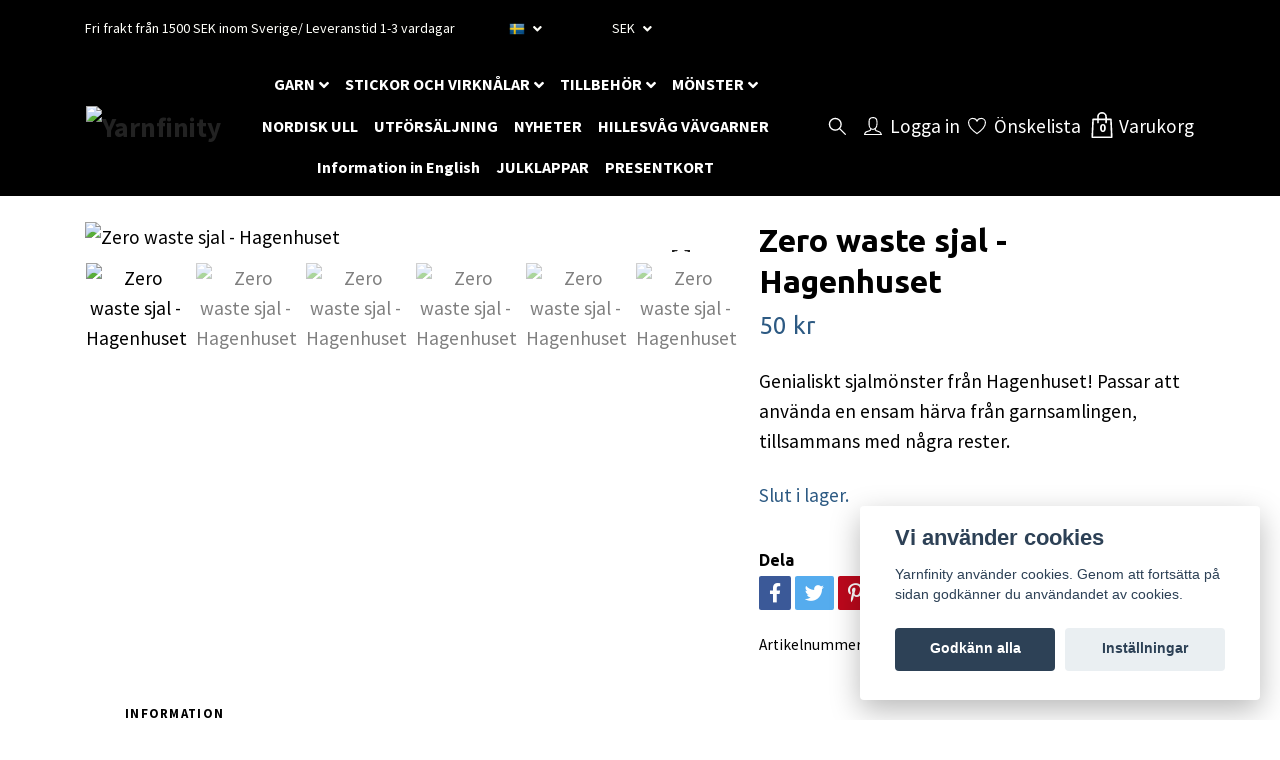

--- FILE ---
content_type: text/html; charset=utf-8
request_url: https://www.yarnfinity.com/monster/hagenhuset/zero-waste-sjal
body_size: 21196
content:
<!DOCTYPE html>
<html class="no-javascript" lang="sv">
<head><script>var fbPixelEventId = Math.floor(Math.random() * 9000000000) + 1000000000;</script>
<link rel="alternate" href="https://www.yarnfinity.com/monster/hagenhuset/zero-waste-sjal" hreflang="sv" />
<meta property="ix:host" content="cdn.quickbutik.com/images"><meta http-equiv="Content-Type" content="text/html; charset=utf-8">
<title>Zero waste sjal - Hagenhuset - Yarnfinity - Nordiska ullgarner online</title>
<meta name="author" content="Quickbutik">
<meta name="description" content="Genialiskt sjalmönster från Hagenhuset! Passar att använda en ensam härva från garnsamlingen, tillsammans med några rester.">
<meta property="og:description" content="Genialiskt sjalmönster från Hagenhuset! Passar att använda en ensam härva från garnsamlingen, tillsammans med några rester.">
<meta property="og:title" content="Zero waste sjal - Hagenhuset - Yarnfinity - Nordiska ullgarner online">
<meta property="og:url" content="https://www.yarnfinity.com/monster/hagenhuset/zero-waste-sjal">
<meta property="og:site_name" content="Yarnfinity">
<meta property="og:type" content="website">
<meta property="og:image" content="https://cdn.quickbutik.com/images/20181l/products/63172537ae808.jpeg">
<meta property="twitter:card" content="summary">
<meta property="twitter:title" content="Yarnfinity">
<meta property="twitter:description" content="Genialiskt sjalmönster från Hagenhuset! Passar att använda en ensam härva från garnsamlingen, tillsammans med några rester.">
<meta property="twitter:image" content="https://cdn.quickbutik.com/images/20181l/products/63172537ae808.jpeg">
<meta name="viewport" content="width=device-width, initial-scale=1, maximum-scale=1">
<script>document.documentElement.classList.remove('no-javascript');</script><!-- Vendor Assets --><link rel="stylesheet" href="https://use.fontawesome.com/releases/v5.10.0/css/all.css">
<link href="https://storage.quickbutik.com/stores/20181l/templates/nova-defined/css/assets.min.css?11861" rel="stylesheet">
<!-- Theme Stylesheet --><link href="https://storage.quickbutik.com/stores/20181l/templates/nova-defined/css/theme-main.css?11861" rel="stylesheet">
<link href="https://storage.quickbutik.com/stores/20181l/templates/nova-defined/css/theme-sub.css?11861" rel="stylesheet">
<link href="https://storage.quickbutik.com/stores/20181l/templates/nova-defined/css/custom.css?11861" rel="stylesheet">
<!-- Google Fonts --><link href="//fonts.googleapis.com/css?family=Source+Sans+Pro:400,700%7CUbuntu:400,700" rel="stylesheet" type="text/css"  media="all" /><!-- Favicon--><link rel="icon" type="image/png" href="https://cdn.quickbutik.com/images/20181l/templates/nova-defined/assets/favicon.png?s=11861&auto=format">
<link rel="canonical" href="https://www.yarnfinity.com/monster/hagenhuset/zero-waste-sjal">
<!-- Tweaks for older IEs--><!--[if lt IE 9]>
      <script src="https://oss.maxcdn.com/html5shiv/3.7.3/html5shiv.min.js"></script>
      <script src="https://oss.maxcdn.com/respond/1.4.2/respond.min.js"></script
    ><![endif]--><style>.hide { display: none; }</style>
<script type="text/javascript" defer>document.addEventListener('DOMContentLoaded', () => {
    document.body.setAttribute('data-qb-page', 'product');
});</script><script src="/assets/shopassets/cookieconsent/cookieconsent.js?v=230"></script>
<style>
    html.force--consent,
    html.force--consent body{
        height: auto!important;
        width: 100vw!important;
    }
</style>

    <script type="text/javascript">
    var qb_cookieconsent = initCookieConsent();
    var qb_cookieconsent_blocks = [{"title":"Vi anv\u00e4nder cookies","description":"Yarnfinity anv\u00e4nder cookies. Genom att forts\u00e4tta p\u00e5 sidan godk\u00e4nner du anv\u00e4ndandet av cookies."},{"title":"N\u00f6dv\u00e4ndiga cookies *","description":"Dessa cookies \u00e4r n\u00f6dv\u00e4ndiga f\u00f6r att butiken ska fungera korrekt och g\u00e5r inte att st\u00e4nga av utan att beh\u00f6va l\u00e4mna denna webbplats. De anv\u00e4nds f\u00f6r att funktionalitet som t.ex. varukorg, skapa ett konto och annat ska fungera korrekt.","toggle":{"value":"basic","enabled":true,"readonly":true}},{"title":"Statistik och prestanda","description":"Dessa cookies g\u00f6r att vi kan r\u00e4kna bes\u00f6k och trafik och d\u00e4rmed ta reda p\u00e5 saker som vilka sidor som \u00e4r mest popul\u00e4ra och hur bes\u00f6karna r\u00f6r sig p\u00e5 v\u00e5r webbplats. All information som samlas in genom dessa cookies \u00e4r sammanst\u00e4lld, vilket inneb\u00e4r att den \u00e4r anonym. Om du inte till\u00e5ter dessa cookies kan vi inte ge dig en lika skr\u00e4ddarsydd upplevelse.","toggle":{"value":"analytics","enabled":false,"readonly":false},"cookie_table":[{"col1":"_ga","col2":"google.com","col3":"2 years","col4":"Google Analytics"},{"col1":"_gat","col2":"google.com","col3":"1 minute","col4":"Google Analytics"},{"col1":"_gid","col2":"google.com","col3":"1 day","col4":"Google Analytics"}]},{"title":"Marknadsf\u00f6ring","description":"Dessa cookies st\u00e4lls in via v\u00e5r webbplats av v\u00e5ra annonseringspartner f\u00f6r att skapa en profil f\u00f6r dina intressen och visa relevanta annonser p\u00e5 andra webbplatser. De lagrar inte direkt personlig information men kan identifiera din webbl\u00e4sare och internetenhet. Om du inte till\u00e5ter dessa cookies kommer du att uppleva mindre riktad reklam.","toggle":{"value":"marketing","enabled":false,"readonly":false}}];
</script>
    <!-- Google Analytics 4 -->
    <script async src="https://www.googletagmanager.com/gtag/js?id=G-KJ5BSFWXG3"></script>
    <script>
        window.dataLayer = window.dataLayer || [];
        function gtag(){dataLayer.push(arguments);}

        gtag('consent', 'default', {
            'analytics_storage': 'denied',
            'ad_storage': 'denied',
            'ad_user_data': 'denied',
            'ad_personalization': 'denied',
            'wait_for_update': 500,
        });

        const getConsentForCategory = (category) => (typeof qb_cookieconsent == 'undefined' || qb_cookieconsent.allowedCategory(category)) ? 'granted' : 'denied';

        if (typeof qb_cookieconsent == 'undefined' || qb_cookieconsent.allowedCategory('analytics') || qb_cookieconsent.allowedCategory('marketing')) {
            const analyticsConsent = getConsentForCategory('analytics');
            const marketingConsent = getConsentForCategory('marketing');

            gtag('consent', 'update', {
                'analytics_storage': analyticsConsent,
                'ad_storage': marketingConsent,
                'ad_user_data': marketingConsent,
                'ad_personalization': marketingConsent,
            });
        }

        // Handle consent updates for GA4
        document.addEventListener('QB_CookieConsentAccepted', function(event) {
            const cookie = qbGetEvent(event).cookie;
            const getConsentLevel = (level) => (cookie && cookie.level && cookie.level.includes(level)) ? 'granted' : 'denied';

            gtag('consent', 'update', {
                'analytics_storage': getConsentLevel('analytics'),
                'ad_storage': getConsentLevel('marketing'),
                'ad_user_data': getConsentLevel('marketing'),
                'ad_personalization': getConsentLevel('marketing'),
            });
        });

        gtag('js', new Date());
        gtag('config', 'G-KJ5BSFWXG3', { 'allow_enhanced_conversions' : true } );
gtag('event', 'view_item', JSON.parse('{"currency":"SEK","value":"50","items":[{"item_name":"Zero waste sjal - Hagenhuset","item_id":"644","price":"50","item_category":"Hagenhuset","item_variant":"","quantity":"1","description":"<p data-mce-fragment=&quot;1&quot;><strong>F&auml;rgutskrift som skickas med PostNord<\/strong><\/p><p><strong>STORLEK:<\/strong> Anpassas efter din garnm&auml;ngd.&amp;nbsp;<\/p><p><strong>MASKT&Auml;THET:<\/strong><span>&amp;nbsp;<\/span>20 maskor &amp;amp; 23 &aring;sar = 10 cm i r&auml;tstickning, stickat med garn 320m\/100g p&aring; stickor 4 mm. Maskt&auml;theten &auml;r inte avg&ouml;rande i detta projekt.<\/p><p><strong>GARN:<\/strong> Garn i obehandlad ull med ca 300&ndash;500m\/100g, f&ouml;rslagsvis <a href=&quot;https:\/\/www.yarnfinity.com\/products\/84-varumarke\/hillesvag\/hillesvag-solje-100g&quot;>Hillesv&aring;g S&ouml;lje<\/a>, <a href=&quot;https:\/\/www.yarnfinity.com\/products\/material\/ull\/hillesvag-vilje-100-g&quot;>Hillesv&aring;g Vilje<\/a>, <a href=&quot;https:\/\/www.yarnfinity.com\/products\/84-varumarke\/tukuwool\/tukuwool-fingering&quot;>Tukuwool Fingering<\/a>, <a href=&quot;https:\/\/www.yarnfinity.com\/products\/material\/ull\/jarbo-tvatradig-ull&quot;>J&auml;rbo 2-tr ull<\/a>, <a href=&quot;https:\/\/www.yarnfinity.com\/products\/material\/ull\/jarbo-junior-raggi&quot;>Juniorraggi<\/a>, <a href=&quot;https:\/\/www.yarnfinity.com\/products\/84-varumarke\/knitritiousyarns\/84-knitritiousyarns-msock-365m100g&quot;>Knitritious MSock<\/a><br data-mce-fragment=&quot;1&quot;>F&ouml;reslagen m&auml;ngd: F&auml;rg 1: 100 gram, F&auml;rg 2&ndash;6: ca 25 gram vardera.<br data-mce-fragment=&quot;1&quot;>Anv&auml;nd g&auml;rna restgarn och sticka tills garnet tagit slut.&amp;nbsp;<\/p><p><strong>STICKOR:<\/strong><span>&amp;nbsp;<\/span>3&ndash;4 mm rundsticka ca 120&ndash;150 cm. Anpassa stickstorleken till garnet som du vill anv&auml;nda.<\/p><p><strong>TILLBEH&Ouml;R:<\/strong> Stoppn&aring;l, k&ouml;ksv&aring;g (ej n&ouml;dv&auml;ndig).<strong>Zero Waste<\/strong><span>&amp;nbsp;<\/span>&auml;r ett f&ouml;rh&aring;llningss&auml;tt som fokuserar p&aring; att undvika sl&ouml;seri med resurser. Sjalen &auml;r utformad f&ouml;r att vara p&aring; allt det garn som du vill anv&auml;nda. M&ouml;nstret passar olika garntjocklekar &ndash; ett bra tillf&auml;lle att anv&auml;nda en ensam h&auml;rva fr&aring;n garnsamlingen, tillsammans med n&aring;gra rester i favoritf&auml;rger. Du kan f&ouml;lja m&ouml;nstrets randning men det &auml;r inget m&aring;ste &ndash; l&aring;t garnet styra. Maskt&auml;theten &auml;r inte avg&ouml;rande i detta projekt, v&auml;lj en sticka som passar ditt garn. Garnets tjocklek kommer att p&aring;verka storleken p&aring; sjalen.<br data-mce-fragment=&quot;1&quot;><br data-mce-fragment=&quot;1&quot;><strong>KONSTRUKTION<\/strong><br data-mce-fragment=&quot;1&quot;>Sjalen stickas fr&aring;n ena h&ouml;rnet, p&aring; diagonalen. Det ger ett stretchigt tyg som &auml;r bekv&auml;mt att b&auml;ra. Formen &auml;r en n&aring;got asymmetrisk triangel och proportionerna &auml;r desamma oavsett hur stor eller liten sjal du v&auml;ljer att sticka. Garn&auml;ndarna tovas ihop.<\/p><p>M&ouml;nstret &auml;r p&aring; svenska<\/p>","image_url":"https%3A%2F%2Fcdn.quickbutik.com%2Fimages%2F20181l%2Fproducts%2F63172537ae808.jpeg"}]}'));

        const gaClientIdPromise = new Promise(resolve => {
            gtag('get', 'G-KJ5BSFWXG3', 'client_id', resolve);
        });
        const gaSessionIdPromise = new Promise(resolve => {
            gtag('get', 'G-KJ5BSFWXG3', 'session_id', resolve);
        });

        Promise.all([gaClientIdPromise, gaSessionIdPromise]).then(([gaClientId, gaSessionId]) => {
            var checkoutButton = document.querySelector("a[href='/cart/index']");
            if (checkoutButton) {
                checkoutButton.onclick = function() {
                    var query = new URLSearchParams({
                        ...(typeof qb_cookieconsent == 'undefined' || qb_cookieconsent.allowedCategory('analytics') ? {
                            gaClientId,
                            gaSessionId,
                        } : {}),
                        consentCategories: [
                            ...(typeof qb_cookieconsent == 'undefined' || qb_cookieconsent.allowedCategory('analytics')) ? ['analytics'] : [],
                            ...(typeof qb_cookieconsent == 'undefined' || qb_cookieconsent.allowedCategory('marketing')) ? ['marketing'] : [],
                        ],
                    });
                    this.setAttribute("href", "/cart/index?" + query.toString());
                };
            }
        });
    </script>
    <!-- End Google Analytics 4 --></head>
<body>
 
    <header class="header">
<!-- Section: Top Bar-->
<div class="top-bar py-1  text-sm">
  <div class="container">
    <div class="row align-items-center top-bar-height">
      <div class="col-12 col-lg-auto">

        <ul class="row mb-0 justify-content-center justify-content-lg-start list-unstyled">
          <li
            class="list-inline-item col-auto ">
            <span>Fri frakt från 1500 SEK inom Sverige/ Leveranstid 1-3 vardagar</span>
          </li>

          <!-- Component: Language Dropdown-->
          <li class="list-inline-item col-auto">
            <div class="dropdown px-3">
              <a id="langsDropdown" href="#" data-toggle="dropdown" data-display="static" aria-haspopup="true"
                aria-expanded="false" class="dropdown-toggle topbar-link">
                <img class="svg-icon navbar-icon w-auto" src="/assets/shopassets/flags/24/sv.png" alt="Svenska" />
              </a>

              <div aria-labelledby="langsDropdown" class="dropdown-menu dropdown-menu-left">
                <a href="https://www.yarnfinity.com/monster/hagenhuset/zero-waste-sjal" class="dropdown-item">
                  <img class="svg-icon navbar-icon w-auto" src="/assets/shopassets/flags/24/sv.png"
                    alt="sv Flag" />
                  Svenska
                </a>
              </div>

            </div>
          </li>

          <!-- Component: Tax Dropdown-->


          <!-- Currency Dropdown-->
          <li class="list-inline-item col-auto">
            <div class="dropdown px-3 ml-0">
              <a id="currencyDropdown" href="#" data-toggle="dropdown" data-display="static" aria-haspopup="true"
                aria-expanded="false" class="dropdown-toggle topbar-link">
                SEK
              </a>
              <div class="dropdown-menu dropdown-menu-left">
                <a href="https://www.yarnfinity.com/monster/hagenhuset/zero-waste-sjal?currency=EUR" class="dropdown-item">EUR</a>
                <a href="https://www.yarnfinity.com/monster/hagenhuset/zero-waste-sjal?currency=SEK" class="dropdown-item">SEK</a>
              </div>
            </div>
          </li>

        </ul>

      </div>
      
      
      <!-- Component: Top information -->

    </div>
  </div>
</div>
<!-- /Section: Top Bar -->

<!-- Section: Header variant -->
<!-- Section: Main Header -->
<nav class="navbar-expand-lg navbar-position navbar-light py-0 header-bgcolor fixed-mobile" style="background-color: #000000 !important;">
  <div class="container">
    <div class="row">
      <div class="navbar col-12 justify-content-between py-0">
        <div class="list-inline-item order-0 d-lg-none col p-0">
          <a href="#" data-toggle="modal" data-target="#sidebarLeft" class="color-text-base header-textcolor">
            <svg class="svg-icon header_textcolor mainmenu-icon">
              <use xlink:href="#menu-hamburger-1"></use>
            </svg>
          </a>
        </div>
        
        <div class="col-7 col-lg-auto m-0 p-0 order-1 order-lg-2 text-center">
          <a href="https://www.yarnfinity.com" title="Yarnfinity"
            class="navbar-brand text-center text-md-left py-3 px-0">
            
            <img alt="Yarnfinity" class="img-fluid img-logo"
              src="https://cdn.quickbutik.com/images/20181l/templates/nova-defined/assets/logo.png?s=11861&auto=format">
          </a>
        </div>
        
        <ul class="order-2 col navbar-bg mainmenu_font_size d-none d-lg-block navbar-nav d-none d-lg-flex mt-lg-0 py-2 flex-wrap justify-content-center px-0">
      <li class="nav-item has-dropdown on-hover">
        <a href="/products" aria-haspopup="true" aria-expanded="false" class="nav-link dropdown-toggle pl-0">GARN</a>
        <ul class="dropdown-menu dropdown-menu-first" style="top: 1.2rem;">
          <li class="dropdown-submenu position-relative">
            <a id="categoryDropdown18" href="#" data-toggle="dropdown" aria-haspopup="true" aria-expanded="false"
              class="dropdown-item dropdown-toggle" data-display="static">MATERIAL</a>

            <ul aria-labelledby="categoryDropdown18"
              class="dropdown-menu dropdown-menu-alignright">
              <li><a href="/products/material/bomull" class=" dropdown-item">BOMULL</a></li>
              <li><a href="/products/material/merino" class=" dropdown-item">MERINO</a></li>
              <li><a href="/products/material/ull" class=" dropdown-item">ULL</a></li>
              <li><a href="/products/material/lin-jute" class=" dropdown-item">LIN, JUTE, BAMBU</a></li>
              <li><a href="/products/material/syntetiskt" class=" dropdown-item">SYNTETISKT</a></li>
            </ul>
          </li>


          <li class="dropdown-submenu position-relative">
            <a id="categoryDropdown32" href="#" data-toggle="dropdown" aria-haspopup="true" aria-expanded="false"
              class="dropdown-item dropdown-toggle" data-display="static">VARUMÄRKE</a>

            <ul aria-labelledby="categoryDropdown32"
              class="dropdown-menu dropdown-menu-alignright">
              <li><a href="/products/84-varumarke/hillesvag" class=" dropdown-item">HILLESVÅG</a></li>
              <li><a href="/products/84-varumarke/isager" class=" dropdown-item">ISAGER</a></li>
              <li><a href="/products/84-varumarke/istex" class=" dropdown-item">ISTEX</a></li>
              <li><a href="/products/84-varumarke/knitritiousyarns" class=" dropdown-item">KNITRITIOUS´YARNS</a></li>
              <li><a href="/products/84-varumarke/rauma" class=" dropdown-item">RAUMA</a></li>
              <li><a href="/products/84-varumarke/tukuwool" class=" dropdown-item">TUKUWOOL</a></li>
            </ul>
          </li>



          <li><a class="dropdown-item " href="/products/garnpaket">GARNPAKET</a></li>


          <li><a class="dropdown-item " href="/products/fargkartor-och-garnprov">FÄRGKARTOR</a></li>


        </ul>
      </li>
      <li class="nav-item has-dropdown on-hover">
        <a href="/stickor-och-virknalar" aria-haspopup="true" aria-expanded="false" class="nav-link dropdown-toggle pl-0">STICKOR OCH VIRKNÅLAR</a>
        <ul class="dropdown-menu dropdown-menu-first" style="top: 1.2rem;">
          <li class="dropdown-submenu position-relative">
            <a id="categoryDropdown70" href="#" data-toggle="dropdown" aria-haspopup="true" aria-expanded="false"
              class="dropdown-item dropdown-toggle" data-display="static">STICKOR</a>

            <ul aria-labelledby="categoryDropdown70"
              class="dropdown-menu dropdown-menu-alignright">
              <li><a href="/stickor-och-virknalar/stickor/rundstickor" class=" dropdown-item">RUNDSTICKOR</a></li>
              <li><a href="/stickor-och-virknalar/stickor/andstickor-och-kablar" class=" dropdown-item">ÄNDSTICKOR OCH KABLAR</a></li>
              <li><a href="/stickor-och-virknalar/stickor/strumpstickor" class=" dropdown-item">STRUMPSTICKOR</a></li>
              <li><a href="/stickor-och-virknalar/stickor/stickset" class=" dropdown-item">STICKSET</a></li>
            </ul>
          </li>



          <li><a class="dropdown-item " href="/stickor-och-virknalar/virknalar">VIRKNÅLAR</a></li>

          <li class="dropdown-submenu position-relative">
            <a id="categoryDropdown73" href="#" data-toggle="dropdown" aria-haspopup="true" aria-expanded="false"
              class="dropdown-item dropdown-toggle" data-display="static">VARUMÄRKE</a>

            <ul aria-labelledby="categoryDropdown73"
              class="dropdown-menu dropdown-menu-alignright">
              <li><a href="/stickor-och-virknalar/varumarke/addi" class=" dropdown-item">ADDI</a></li>
              <li><a href="/stickor-och-virknalar/varumarke/chiaogoo" class=" dropdown-item">CHIAOGOO</a></li>
              <li><a href="/stickor-och-virknalar/varumarke/drops" class=" dropdown-item">DROPS</a></li>
              <li><a href="/stickor-och-virknalar/varumarke/knitpro" class=" dropdown-item">KNITPRO</a></li>
              <li><a href="/stickor-och-virknalar/varumarke/seeknit" class=" dropdown-item">SEEKNIT</a></li>
            </ul>
          </li>



          <li><a class="dropdown-item " href="/stickor-och-virknalar/71-tillbehor">TILLBEHÖR</a></li>


        </ul>
      </li>
      <li class="nav-item has-dropdown on-hover">
        <a href="/tillbehor" aria-haspopup="true" aria-expanded="false" class="nav-link dropdown-toggle pl-0">TILLBEHÖR</a>
        <ul class="dropdown-menu dropdown-menu-first" style="top: 1.2rem;">

          <li><a class="dropdown-item " href="/tillbehor/blockning">BLOCKNING</a></li>


          <li><a class="dropdown-item " href="/tillbehor/dekorationsband">DEKORATIONSBAND</a></li>


          <li><a class="dropdown-item " href="/tillbehor/dragkedjor">DRAGKEDJOR</a></li>


          <li><a class="dropdown-item " href="/tillbehor/etiketter">ETIKETTER</a></li>


          <li><a class="dropdown-item " href="/tillbehor/forvaringvaskor">FÖRVARING OCH VÄSKOR</a></li>


          <li><a class="dropdown-item " href="/tillbehor/knappar">KNAPPAR</a></li>


          <li><a class="dropdown-item " href="/tillbehor/maskstoppare">MASKSTOPPARE</a></li>


          <li><a class="dropdown-item " href="/tillbehor/nalar">NÅLAR</a></li>


          <li><a class="dropdown-item " href="/tillbehor/saxar-och-garnskarare">SAXAR OCH GARNSKÄRARE</a></li>


          <li><a class="dropdown-item " href="/tillbehor/sjalnalar">SJALNÅLAR</a></li>


          <li><a class="dropdown-item " href="/tillbehor/stickmarkorer">STICKMARKÖRER</a></li>


          <li><a class="dropdown-item " href="/tillbehor/tillbehor-stickning-och-virkning">TILLBEHÖR STICKNING OCH VIRKNING</a></li>


          <li><a class="dropdown-item " href="/tillbehor/tvattmedel">TVÄTTMEDEL</a></li>


          <li><a class="dropdown-item " href="/tillbehor/varvraknare">VARVRÄKNARE</a></li>


          <li><a class="dropdown-item " href="/tillbehor/ovrigt">ÖVRIGT</a></li>

          <li class="dropdown-submenu position-relative">
            <a id="categoryDropdown93" href="#" data-toggle="dropdown" aria-haspopup="true" aria-expanded="false"
              class="dropdown-item dropdown-toggle" data-display="static">VARUMÄRKE</a>

            <ul aria-labelledby="categoryDropdown93"
              class="dropdown-menu dropdown-menu-alignright">
              <li><a href="/tillbehor/36-varumarke/26-petiteknit" class=" dropdown-item">Petiteknit</a></li>
              <li><a href="/tillbehor/36-varumarke/15-addi" class=" dropdown-item">ADDI</a></li>
              <li><a href="/tillbehor/36-varumarke/53-chiaogoo" class=" dropdown-item">CHIAOGOO</a></li>
              <li><a href="/tillbehor/36-varumarke/cocoknits" class=" dropdown-item">COCOKNITS</a></li>
              <li><a href="/tillbehor/36-varumarke/debondt" class=" dropdown-item">DEBONDT</a></li>
              <li><a href="/tillbehor/36-varumarke/dmc" class=" dropdown-item">DMC</a></li>
              <li><a href="/tillbehor/36-varumarke/33-knitpro" class=" dropdown-item">KNITPRO</a></li>
              <li><a href="/tillbehor/36-varumarke/muud" class=" dropdown-item">Muud</a></li>
              <li><a href="/tillbehor/36-varumarke/opry" class=" dropdown-item">OPRY</a></li>
              <li><a href="/tillbehor/36-varumarke/prym" class=" dropdown-item">PRYM</a></li>
              <li><a href="/tillbehor/36-varumarke/28-seeknit" class=" dropdown-item">SEEKNIT</a></li>
            </ul>
          </li>



        </ul>
      </li>
      <li class="nav-item has-dropdown on-hover">
        <a href="/monster" aria-haspopup="true" aria-expanded="false" class="nav-link dropdown-toggle pl-0">MÖNSTER</a>
        <ul class="dropdown-menu dropdown-menu-first" style="top: 1.2rem;">

          <li><a class="dropdown-item " href="/monster/anna-bauer">ANNA BAUER</a></li>


          <li><a class="dropdown-item " href="/monster/beatrice-olsson">BEATRICE OLSSON</a></li>


          <li><a class="dropdown-item " href="/monster/birger-berge">BIRGER BERGE</a></li>


          <li><a class="dropdown-item " href="/monster/erika-aberg">ERIKA ÅBERG</a></li>


          <li><a class="dropdown-item " href="/monster/hagenhuset">HAGENHUSET</a></li>


          <li><a class="dropdown-item " href="/monster/64-hillesvag">HILLESVÅG</a></li>


          <li><a class="dropdown-item " href="/monster/linda-marveng-for-hillesvag">LINDA MARVENG FÖR HILLESVÅG</a></li>


          <li><a class="dropdown-item " href="/monster/50-istex">ISTEX/LOPI</a></li>


          <li><a class="dropdown-item " href="/monster/19-jarbo">JÄRBO</a></li>


          <li><a class="dropdown-item " href="/monster/kristin-wiola-odegard">KRISTIN WIOLA ØDEGÅRD</a></li>


          <li><a class="dropdown-item " href="/monster/laine">LAINE</a></li>


          <li><a class="dropdown-item " href="/monster/linka-neumann">LINKA NEUMANN</a></li>


          <li><a class="dropdown-item " href="/monster/maja-karlsson">MAJA KARLSSON</a></li>


          <li><a class="dropdown-item " href="/monster/museumsforlaget">MUSEUMSFORLAGET</a></li>


          <li><a class="dropdown-item " href="/monster/petiteknit">PETITEKNIT</a></li>


          <li><a class="dropdown-item " href="/monster/pia-mattzon">PIA MATTZON</a></li>


          <li><a class="dropdown-item " href="/monster/sidsel-j-hoivik">SIDSEL J. HÖIVIK</a></li>


        </ul>
      </li>
      <li class="nav-item ">
        <a href="/nordiskull" title="NORDISK ULL" class="nav-link pl-0 ">NORDISK ULL</a>
      </li>
      <li class="nav-item ">
        <a href="/lagerrensning" title="UTFÖRSÄLJNING" class="nav-link pl-0 ">UTFÖRSÄLJNING</a>
      </li>
      <li class="nav-item ">
        <a href="/nyheter" title="NYHETER" class="nav-link pl-0 ">NYHETER</a>
      </li>
      <li class="nav-item ">
        <a href="/sidor/hillesvag-vavgarner" title="HILLESVÅG VÄVGARNER" class="nav-link pl-0 ">HILLESVÅG VÄVGARNER</a>
      </li>
      <li class="nav-item ">
        <a href="/sidor/information-in-english" title="Information in English" class="nav-link pl-0 ">Information in English</a>
      </li>
      <li class="nav-item ">
        <a href="/jul" title="JULKLAPPAR" class="nav-link pl-0 ">JULKLAPPAR</a>
      </li>
      <li class="nav-item ">
        <a href="/presentkort" title="PRESENTKORT" class="nav-link pl-0 ">PRESENTKORT</a>
      </li>
    </ul>
        
        <ul class="list-inline order-2 order-lg-3 mb-0 text-right col col-lg-auto p-0 d-flex align-items-center justify-content-end">
          <li class="list-inline-item d-lg-inline-block d-none mr-2">
            <a href="#" id="headertwo_searchicon" class="p-0 d-flex align-items-center color-text-base header-textcolor mr-2">
              <svg class="svg-icon color-text-base header-textcolor" style="height: 22px; width: 22px;">
                <use xlink:href="#search-1"></use>
              </svg>
            </a>
          </li>
          <li class="list-inline-item d-lg-inline-block d-none mr-0">
            <a href="/customer/login" class="p-0 d-flex align-items-center color-text-base header-textcolor mr-2">
              <svg class="svg-icon color-text-base header-textcolor">
                <use xlink:href="#avatar-1"></use>
              </svg>
              <span
                class="pl-2">Logga in</span>
            </a>
          </li>
          
          <li class="list-inline-item d-lg-inline-block d-none mr-0">
            <a href="/shop/wishlist" class="position-relative d-flex align-items-center color-text-base header-textcolor mr-2">
              <svg class="svg-icon color-text-base header-textcolor">
                <use xlink:href="#heart-1"></use>
              </svg>
              <span class="pl-2">Önskelista</span>
            </a>
          </li>
          
           <li class="list-inline-item">
            <a href="#" data-toggle="modal" data-target="#sidebarCart"
              class="position-relative text-hover-primary align-items-center qs-cart-view">
              <div class="text-center position-relative">
                  <div class="navbar-icon-badge icon-count-inside primary-bg basket-count-items color-text-base header-textcolor">0</div>
                  <svg class="svg-icon mainmenu-icon color-text-base header-textcolor">
                    <use xlink:href="#shopping-bag-1"></use>
                  </svg>
              
              <span class="d-none d-sm-inline color-text-base header-textcolor">Varukorg</span>
            </div>
            </a>
          </li>
          
        </ul>
          
      </div>
        <form action="/shop/search" id="headertwo_searchinput" method="get"
          class="order-lg-1 my-lg-0 flex-grow-1 col-4 top-searchbar-variation3 mw-100 text-center mx-auto px-2 pb-4" style="display: none">
          <div class="search-wrapper input-group">
            <input type="text" name="s" placeholder="Sök produkt" aria-label="Search"
              aria-describedby="button-search-desktop" class="form-control pl-3 border-0" />
            <div class="input-group-append ml-0">
              <button id="button-search-desktop" type="submit" class="btn py-0 btn-underlined border-0 color-text-base header-textcolor">
                Sök
              </button>
            </div>
          </div>
        </form>
    </div>
    
  </div>
</nav>
<!-- /Section: Main Header -->
<!-- Section: Header variant -->

<!-- Section: Main Menu -->
<div id="sidebarLeft" tabindex="-1" role="dialog" aria-hidden="true" class="modal fade modal-left">
  <div role="document" class="modal-dialog">
    <div class="modal-content">
      <div class="modal-header pb-0 border-0 d-block">
        <div class="row">
        <form action="/shop/search" method="get" class="col d-lg-flex w-100 my-lg-0 mb-2 pt-1">
          <div class="search-wrapper input-group">
            <input type="text" name="s" placeholder="Sök produkt" aria-label="Search"
              aria-describedby="button-search" class="form-control pl-3 border-0 mobile-search" />
            <div class="input-group-append ml-0">
              <button id="button-search" type="submit" class="btn py-0 btn-underlined border-0">
                <svg class="svg-icon navbar-icon">
                  <use xlink:href="#search-1"></use>
                </svg>
              </button>
            </div>
          </div>
        </form>
        <button type="button" data-dismiss="modal" aria-label="Close" class="close col-auto close-rotate p-0 m-0">
          <svg class="svg-icon w-3rem h-3rem svg-icon-light align-middle">
            <use xlink:href="#close-1"></use>
          </svg>
        </button>
        </div>
      </div>
      <div class="modal-body pt-0">
        <div class="px-2 pb-5">

          <ul class="nav flex-column mb-5">

            <li class="nav-item dropdown">

              <a href="/products" data-toggle="collapse" data-target="#cat2" aria-haspopup="true"
                aria-expanded="false"
                class="nav-link mobile-nav-link pl-0 mobile-dropdown-toggle dropdown-toggle">GARN</a>

              <div id="cat2" class="collapse">
                <ul class="nav flex-column ml-3">
                  <li class="nav-item">
                    <a class="nav-link mobile-nav-link pl-0 show-all" href="/products" title="GARN">Visa alla i GARN</a>
                  </li>

                  <li class="nav-item dropdown">
                    <a href="#" data-target="#subcat18" data-toggle="collapse" aria-haspopup="true"
                      aria-expanded="false" class="nav-link pl-0 dropdown-toggle">MATERIAL</a>

                    <div id="subcat18" class="collapse">
                      <ul class="nav flex-column ml-3">
                        <li class="nav-item">
                          <a class="nav-link mobile-nav-link pl-0 show-all" href="/products/material"
                            title="MATERIAL">Visa alla i MATERIAL</a>
                        </li>
                        <li class="nav-item">
                          <a href="/products/material/bomull" class="nav-link pl-0 ">BOMULL</a>
                        </li>
                        <li class="nav-item">
                          <a href="/products/material/merino" class="nav-link pl-0 ">MERINO</a>
                        </li>
                        <li class="nav-item">
                          <a href="/products/material/ull" class="nav-link pl-0 ">ULL</a>
                        </li>
                        <li class="nav-item">
                          <a href="/products/material/lin-jute" class="nav-link pl-0 ">LIN, JUTE, BAMBU</a>
                        </li>
                        <li class="nav-item">
                          <a href="/products/material/syntetiskt" class="nav-link pl-0 ">SYNTETISKT</a>
                        </li>
                      </ul>
                    </div>
                  </li>


                  <li class="nav-item dropdown">
                    <a href="#" data-target="#subcat32" data-toggle="collapse" aria-haspopup="true"
                      aria-expanded="false" class="nav-link pl-0 dropdown-toggle">VARUMÄRKE</a>

                    <div id="subcat32" class="collapse">
                      <ul class="nav flex-column ml-3">
                        <li class="nav-item">
                          <a class="nav-link mobile-nav-link pl-0 show-all" href="/products/84-varumarke"
                            title="VARUMÄRKE">Visa alla i VARUMÄRKE</a>
                        </li>
                        <li class="nav-item">
                          <a href="/products/84-varumarke/hillesvag" class="nav-link pl-0 ">HILLESVÅG</a>
                        </li>
                        <li class="nav-item">
                          <a href="/products/84-varumarke/isager" class="nav-link pl-0 ">ISAGER</a>
                        </li>
                        <li class="nav-item">
                          <a href="/products/84-varumarke/istex" class="nav-link pl-0 ">ISTEX</a>
                        </li>
                        <li class="nav-item">
                          <a href="/products/84-varumarke/knitritiousyarns" class="nav-link pl-0 ">KNITRITIOUS´YARNS</a>
                        </li>
                        <li class="nav-item">
                          <a href="/products/84-varumarke/rauma" class="nav-link pl-0 ">RAUMA</a>
                        </li>
                        <li class="nav-item">
                          <a href="/products/84-varumarke/tukuwool" class="nav-link pl-0 ">TUKUWOOL</a>
                        </li>
                      </ul>
                    </div>
                  </li>

                  <li class="nav-item">
                    <a href="/products/garnpaket" class="nav-link mobile-nav-link pl-0 ">GARNPAKET</a>
                  </li>

                  <li class="nav-item">
                    <a href="/products/fargkartor-och-garnprov" class="nav-link mobile-nav-link pl-0 ">FÄRGKARTOR</a>
                  </li>


                </ul>
              </div>
            </li>



            <li class="nav-item dropdown">

              <a href="/stickor-och-virknalar" data-toggle="collapse" data-target="#cat15" aria-haspopup="true"
                aria-expanded="false"
                class="nav-link mobile-nav-link pl-0 mobile-dropdown-toggle dropdown-toggle">STICKOR OCH VIRKNÅLAR</a>

              <div id="cat15" class="collapse">
                <ul class="nav flex-column ml-3">
                  <li class="nav-item">
                    <a class="nav-link mobile-nav-link pl-0 show-all" href="/stickor-och-virknalar" title="STICKOR OCH VIRKNÅLAR">Visa alla i STICKOR OCH VIRKNÅLAR</a>
                  </li>

                  <li class="nav-item dropdown">
                    <a href="#" data-target="#subcat70" data-toggle="collapse" aria-haspopup="true"
                      aria-expanded="false" class="nav-link pl-0 dropdown-toggle">STICKOR</a>

                    <div id="subcat70" class="collapse">
                      <ul class="nav flex-column ml-3">
                        <li class="nav-item">
                          <a class="nav-link mobile-nav-link pl-0 show-all" href="/stickor-och-virknalar/stickor"
                            title="STICKOR">Visa alla i STICKOR</a>
                        </li>
                        <li class="nav-item">
                          <a href="/stickor-och-virknalar/stickor/rundstickor" class="nav-link pl-0 ">RUNDSTICKOR</a>
                        </li>
                        <li class="nav-item">
                          <a href="/stickor-och-virknalar/stickor/andstickor-och-kablar" class="nav-link pl-0 ">ÄNDSTICKOR OCH KABLAR</a>
                        </li>
                        <li class="nav-item">
                          <a href="/stickor-och-virknalar/stickor/strumpstickor" class="nav-link pl-0 ">STRUMPSTICKOR</a>
                        </li>
                        <li class="nav-item">
                          <a href="/stickor-och-virknalar/stickor/stickset" class="nav-link pl-0 ">STICKSET</a>
                        </li>
                      </ul>
                    </div>
                  </li>

                  <li class="nav-item">
                    <a href="/stickor-och-virknalar/virknalar" class="nav-link mobile-nav-link pl-0 ">VIRKNÅLAR</a>
                  </li>


                  <li class="nav-item dropdown">
                    <a href="#" data-target="#subcat73" data-toggle="collapse" aria-haspopup="true"
                      aria-expanded="false" class="nav-link pl-0 dropdown-toggle">VARUMÄRKE</a>

                    <div id="subcat73" class="collapse">
                      <ul class="nav flex-column ml-3">
                        <li class="nav-item">
                          <a class="nav-link mobile-nav-link pl-0 show-all" href="/stickor-och-virknalar/varumarke"
                            title="VARUMÄRKE">Visa alla i VARUMÄRKE</a>
                        </li>
                        <li class="nav-item">
                          <a href="/stickor-och-virknalar/varumarke/addi" class="nav-link pl-0 ">ADDI</a>
                        </li>
                        <li class="nav-item">
                          <a href="/stickor-och-virknalar/varumarke/chiaogoo" class="nav-link pl-0 ">CHIAOGOO</a>
                        </li>
                        <li class="nav-item">
                          <a href="/stickor-och-virknalar/varumarke/drops" class="nav-link pl-0 ">DROPS</a>
                        </li>
                        <li class="nav-item">
                          <a href="/stickor-och-virknalar/varumarke/knitpro" class="nav-link pl-0 ">KNITPRO</a>
                        </li>
                        <li class="nav-item">
                          <a href="/stickor-och-virknalar/varumarke/seeknit" class="nav-link pl-0 ">SEEKNIT</a>
                        </li>
                      </ul>
                    </div>
                  </li>

                  <li class="nav-item">
                    <a href="/stickor-och-virknalar/71-tillbehor" class="nav-link mobile-nav-link pl-0 ">TILLBEHÖR</a>
                  </li>


                </ul>
              </div>
            </li>



            <li class="nav-item dropdown">

              <a href="/tillbehor" data-toggle="collapse" data-target="#cat78" aria-haspopup="true"
                aria-expanded="false"
                class="nav-link mobile-nav-link pl-0 mobile-dropdown-toggle dropdown-toggle">TILLBEHÖR</a>

              <div id="cat78" class="collapse">
                <ul class="nav flex-column ml-3">
                  <li class="nav-item">
                    <a class="nav-link mobile-nav-link pl-0 show-all" href="/tillbehor" title="TILLBEHÖR">Visa alla i TILLBEHÖR</a>
                  </li>
                  <li class="nav-item">
                    <a href="/tillbehor/blockning" class="nav-link mobile-nav-link pl-0 ">BLOCKNING</a>
                  </li>

                  <li class="nav-item">
                    <a href="/tillbehor/dekorationsband" class="nav-link mobile-nav-link pl-0 ">DEKORATIONSBAND</a>
                  </li>

                  <li class="nav-item">
                    <a href="/tillbehor/dragkedjor" class="nav-link mobile-nav-link pl-0 ">DRAGKEDJOR</a>
                  </li>

                  <li class="nav-item">
                    <a href="/tillbehor/etiketter" class="nav-link mobile-nav-link pl-0 ">ETIKETTER</a>
                  </li>

                  <li class="nav-item">
                    <a href="/tillbehor/forvaringvaskor" class="nav-link mobile-nav-link pl-0 ">FÖRVARING OCH VÄSKOR</a>
                  </li>

                  <li class="nav-item">
                    <a href="/tillbehor/knappar" class="nav-link mobile-nav-link pl-0 ">KNAPPAR</a>
                  </li>

                  <li class="nav-item">
                    <a href="/tillbehor/maskstoppare" class="nav-link mobile-nav-link pl-0 ">MASKSTOPPARE</a>
                  </li>

                  <li class="nav-item">
                    <a href="/tillbehor/nalar" class="nav-link mobile-nav-link pl-0 ">NÅLAR</a>
                  </li>

                  <li class="nav-item">
                    <a href="/tillbehor/saxar-och-garnskarare" class="nav-link mobile-nav-link pl-0 ">SAXAR OCH GARNSKÄRARE</a>
                  </li>

                  <li class="nav-item">
                    <a href="/tillbehor/sjalnalar" class="nav-link mobile-nav-link pl-0 ">SJALNÅLAR</a>
                  </li>

                  <li class="nav-item">
                    <a href="/tillbehor/stickmarkorer" class="nav-link mobile-nav-link pl-0 ">STICKMARKÖRER</a>
                  </li>

                  <li class="nav-item">
                    <a href="/tillbehor/tillbehor-stickning-och-virkning" class="nav-link mobile-nav-link pl-0 ">TILLBEHÖR STICKNING OCH VIRKNING</a>
                  </li>

                  <li class="nav-item">
                    <a href="/tillbehor/tvattmedel" class="nav-link mobile-nav-link pl-0 ">TVÄTTMEDEL</a>
                  </li>

                  <li class="nav-item">
                    <a href="/tillbehor/varvraknare" class="nav-link mobile-nav-link pl-0 ">VARVRÄKNARE</a>
                  </li>

                  <li class="nav-item">
                    <a href="/tillbehor/ovrigt" class="nav-link mobile-nav-link pl-0 ">ÖVRIGT</a>
                  </li>


                  <li class="nav-item dropdown">
                    <a href="#" data-target="#subcat93" data-toggle="collapse" aria-haspopup="true"
                      aria-expanded="false" class="nav-link pl-0 dropdown-toggle">VARUMÄRKE</a>

                    <div id="subcat93" class="collapse">
                      <ul class="nav flex-column ml-3">
                        <li class="nav-item">
                          <a class="nav-link mobile-nav-link pl-0 show-all" href="/tillbehor/36-varumarke"
                            title="VARUMÄRKE">Visa alla i VARUMÄRKE</a>
                        </li>
                        <li class="nav-item">
                          <a href="/tillbehor/36-varumarke/26-petiteknit" class="nav-link pl-0 ">Petiteknit</a>
                        </li>
                        <li class="nav-item">
                          <a href="/tillbehor/36-varumarke/15-addi" class="nav-link pl-0 ">ADDI</a>
                        </li>
                        <li class="nav-item">
                          <a href="/tillbehor/36-varumarke/53-chiaogoo" class="nav-link pl-0 ">CHIAOGOO</a>
                        </li>
                        <li class="nav-item">
                          <a href="/tillbehor/36-varumarke/cocoknits" class="nav-link pl-0 ">COCOKNITS</a>
                        </li>
                        <li class="nav-item">
                          <a href="/tillbehor/36-varumarke/debondt" class="nav-link pl-0 ">DEBONDT</a>
                        </li>
                        <li class="nav-item">
                          <a href="/tillbehor/36-varumarke/dmc" class="nav-link pl-0 ">DMC</a>
                        </li>
                        <li class="nav-item">
                          <a href="/tillbehor/36-varumarke/33-knitpro" class="nav-link pl-0 ">KNITPRO</a>
                        </li>
                        <li class="nav-item">
                          <a href="/tillbehor/36-varumarke/muud" class="nav-link pl-0 ">Muud</a>
                        </li>
                        <li class="nav-item">
                          <a href="/tillbehor/36-varumarke/opry" class="nav-link pl-0 ">OPRY</a>
                        </li>
                        <li class="nav-item">
                          <a href="/tillbehor/36-varumarke/prym" class="nav-link pl-0 ">PRYM</a>
                        </li>
                        <li class="nav-item">
                          <a href="/tillbehor/36-varumarke/28-seeknit" class="nav-link pl-0 ">SEEKNIT</a>
                        </li>
                      </ul>
                    </div>
                  </li>


                </ul>
              </div>
            </li>



            <li class="nav-item dropdown">

              <a href="/monster" data-toggle="collapse" data-target="#cat66" aria-haspopup="true"
                aria-expanded="false"
                class="nav-link mobile-nav-link pl-0 mobile-dropdown-toggle dropdown-toggle">MÖNSTER</a>

              <div id="cat66" class="collapse">
                <ul class="nav flex-column ml-3">
                  <li class="nav-item">
                    <a class="nav-link mobile-nav-link pl-0 show-all" href="/monster" title="MÖNSTER">Visa alla i MÖNSTER</a>
                  </li>
                  <li class="nav-item">
                    <a href="/monster/anna-bauer" class="nav-link mobile-nav-link pl-0 ">ANNA BAUER</a>
                  </li>

                  <li class="nav-item">
                    <a href="/monster/beatrice-olsson" class="nav-link mobile-nav-link pl-0 ">BEATRICE OLSSON</a>
                  </li>

                  <li class="nav-item">
                    <a href="/monster/birger-berge" class="nav-link mobile-nav-link pl-0 ">BIRGER BERGE</a>
                  </li>

                  <li class="nav-item">
                    <a href="/monster/erika-aberg" class="nav-link mobile-nav-link pl-0 ">ERIKA ÅBERG</a>
                  </li>

                  <li class="nav-item">
                    <a href="/monster/hagenhuset" class="nav-link mobile-nav-link pl-0 ">HAGENHUSET</a>
                  </li>

                  <li class="nav-item">
                    <a href="/monster/64-hillesvag" class="nav-link mobile-nav-link pl-0 ">HILLESVÅG</a>
                  </li>

                  <li class="nav-item">
                    <a href="/monster/linda-marveng-for-hillesvag" class="nav-link mobile-nav-link pl-0 ">LINDA MARVENG FÖR HILLESVÅG</a>
                  </li>

                  <li class="nav-item">
                    <a href="/monster/50-istex" class="nav-link mobile-nav-link pl-0 ">ISTEX/LOPI</a>
                  </li>

                  <li class="nav-item">
                    <a href="/monster/19-jarbo" class="nav-link mobile-nav-link pl-0 ">JÄRBO</a>
                  </li>

                  <li class="nav-item">
                    <a href="/monster/kristin-wiola-odegard" class="nav-link mobile-nav-link pl-0 ">KRISTIN WIOLA ØDEGÅRD</a>
                  </li>

                  <li class="nav-item">
                    <a href="/monster/laine" class="nav-link mobile-nav-link pl-0 ">LAINE</a>
                  </li>

                  <li class="nav-item">
                    <a href="/monster/linka-neumann" class="nav-link mobile-nav-link pl-0 ">LINKA NEUMANN</a>
                  </li>

                  <li class="nav-item">
                    <a href="/monster/maja-karlsson" class="nav-link mobile-nav-link pl-0 ">MAJA KARLSSON</a>
                  </li>

                  <li class="nav-item">
                    <a href="/monster/museumsforlaget" class="nav-link mobile-nav-link pl-0 ">MUSEUMSFORLAGET</a>
                  </li>

                  <li class="nav-item">
                    <a href="/monster/petiteknit" class="nav-link mobile-nav-link pl-0 ">PETITEKNIT</a>
                  </li>

                  <li class="nav-item">
                    <a href="/monster/pia-mattzon" class="nav-link mobile-nav-link pl-0 ">PIA MATTZON</a>
                  </li>

                  <li class="nav-item">
                    <a href="/monster/sidsel-j-hoivik" class="nav-link mobile-nav-link pl-0 ">SIDSEL J. HÖIVIK</a>
                  </li>


                </ul>
              </div>
            </li>


            <li class="nav-item ">
              <a href="/nordiskull" title="NORDISK ULL" class="nav-link mobile-nav-link pl-0">NORDISK ULL</a>
            </li>


            <li class="nav-item ">
              <a href="/lagerrensning" title="UTFÖRSÄLJNING" class="nav-link mobile-nav-link pl-0">UTFÖRSÄLJNING</a>
            </li>


            <li class="nav-item ">
              <a href="/nyheter" title="NYHETER" class="nav-link mobile-nav-link pl-0">NYHETER</a>
            </li>


            <li class="nav-item ">
              <a href="/sidor/hillesvag-vavgarner" title="HILLESVÅG VÄVGARNER" class="nav-link mobile-nav-link pl-0">HILLESVÅG VÄVGARNER</a>
            </li>


            <li class="nav-item ">
              <a href="/sidor/information-in-english" title="Information in English" class="nav-link mobile-nav-link pl-0">Information in English</a>
            </li>


            <li class="nav-item ">
              <a href="/jul" title="JULKLAPPAR" class="nav-link mobile-nav-link pl-0">JULKLAPPAR</a>
            </li>


            <li class="nav-item ">
              <a href="/presentkort" title="PRESENTKORT" class="nav-link mobile-nav-link pl-0">PRESENTKORT</a>
            </li>



            <li class="nav-item">
              <a href="/shop/wishlist" class="nav-link mobile-nav-link text-hover-primary position-relative d-flex align-items-center">
                <svg class="svg-icon navbar-icon">
                  <use xlink:href="#heart-1"></use>
                </svg>
                <span class="nav-link pl-0">Önskelista</span>
              </a>
            </li>

            <li class="nav-item">
              <a href="/customer/login" class="nav-link mobile-nav-link text-hover-primary position-relative d-flex align-items-center">
                <svg class="svg-icon navbar-icon">
                  <use xlink:href="#avatar-1"></use>
                </svg>
                <span
                  class="nav-link pl-0">Logga in</span>
              </a>
            </li>

          </ul>
        </div>
      </div>
    </div>
  </div>
</div>
<!-- /Section: Main Menu -->
</header><!-- Sidebar Cart Modal-->
<div id="sidebarCart" tabindex="-1" role="dialog" class="modal fade modal-right cart-sidebar">
  <div role="document" class="modal-dialog">
    <div class="modal-content sidebar-cart-content">
      <div class="modal-header pb-0 border-0">
        <h3 class="ml-3 color-text-base">Varukorg</h3>
        <button type="button" data-dismiss="modal" aria-label="Stäng"
          class="close modal-close close-rotate">
          <svg class="svg-icon w-3rem h-3rem svg-icon-light align-middle">
            <use xlink:href="#close-1"></use>
          </svg>
        </button>
      </div>
      <div class="modal-body sidebar-cart-body">
        <!-- Empty cart snippet-->
        <!-- In case of empty cart - display this snippet + remove .d-none-->
        <div class="qs-cart-empty  text-center mb-5">
          <svg class="svg-icon w-3rem h-3rem svg-icon-light mb-4 opacity-7">
            <use xlink:href="#retail-bag-1"></use>
          </svg>
          <p>Din varukorg är tom, men det behöver den inte vara.</p>
        </div>

        <!-- Empty cart snippet end-->
        <div class="sidebar-cart-product-wrapper qs-cart-update">

          <div id="cartitem-clone" class="navbar-cart-product clone hide">
            <input type="hidden" class="navbar-cart-product-id" value="" />
            <div class="d-flex align-items-center">
              <a class="navbar-cart-product-url pr-2" href="#">
                <img src="#" alt="" class="navbar-cart-product-image img-fluid navbar-cart-product-image" />
              </a>
              <div class="flex-grow-1">
                <a href="#" class="navbar-cart-product-link color-text-base link-animated"></a>
                <strong class="navbar-cart-product-price product-price d-block text-sm"></strong>
                <div class="d-flex max-w-100px">
                  <div class="btn btn-items btn-items-decrease text-center">-</div>
                  <input type="text" value="1" class="navbar-cart-product-qty form-control text-center input-items" />
                  <div class="btn btn-items btn-items-increase text-center">+</div>
                </div>
              </div>
              <button class="qs-cart-delete btn" data-pid="">
                <svg class="svg-icon sidebar-cart-icon color-text-base opacity-7">
                  <use xlink:href="#bin-1"></use>
                </svg>
              </button>
            </div>
          </div>


        </div>
      </div>
      <div class="modal-footer sidebar-cart-footer shadow color-text-base">
        <div class="w-100">
          <h5 class="mb-2 mb-lg-4">
            Total summa: 
            <span
              class="float-right navbar-cart-totals">0,00 SEK</span>
        </h5>   
        <a href="/cart/index" title="Till kassan" class="w-100">
            <button class="btn-height-large navbar-checkout-btn border-0 mb-2 mb-lg-4 btn btn-dark btn-block disabled">Till kassan</button>
        </a>
        <a href="#" data-dismiss="modal" class="btn btn-block color-text-base">Fortsätt att handla</a>

        </div>
      </div>
    </div>
  </div>
</div><!-- Main Product Detail Content -->
<article id="product" class="container py-0 py-lg-4" itemscope itemtype="http://schema.org/Product">
    <div class="row">
      <div class="col-lg-7 order-1">
        <div class="detail-carousel">
          <div id="detailSlider" class="swiper-container detail-slider photoswipe-gallery">
            <!-- Additional required wrapper-->
            <div class="swiper-wrapper">

              <!-- Slides-->
              <div class="swiper-slide qs-product-image6733" data-thumb="https://cdn.quickbutik.com/images/20181l/products/63172537ae808.jpeg">
                <a href="https://cdn.quickbutik.com/images/20181l/products/63172537ae808.jpeg"
                  data-caption="Zero waste sjal - Hagenhuset"
                  data-toggle="photoswipe" data-width="1200" data-height="1200" class="btn btn-photoswipe">
                  <svg class="svg-icon svg-icon-heavy">
                    <use xlink:href="#expand-1"></use>
                  </svg></a>
                <div 
                  data-image="https://cdn.quickbutik.com/images/20181l/products/63172537ae808.jpeg?auto=format">
                  <img src="https://cdn.quickbutik.com/images/20181l/products/63172537ae808.jpeg?auto=format"
                    alt="Zero waste sjal - Hagenhuset"
                    class="productpage-image img-fluid " />
                </div>
              </div>
              <!-- Slides-->
              <div class="swiper-slide qs-product-image6734" data-thumb="https://cdn.quickbutik.com/images/20181l/products/63172537aab1a.jpeg">
                <a href="https://cdn.quickbutik.com/images/20181l/products/63172537aab1a.jpeg"
                  data-caption="Zero waste sjal - Hagenhuset"
                  data-toggle="photoswipe" data-width="1200" data-height="1200" class="btn btn-photoswipe">
                  <svg class="svg-icon svg-icon-heavy">
                    <use xlink:href="#expand-1"></use>
                  </svg></a>
                <div 
                  data-image="https://cdn.quickbutik.com/images/20181l/products/63172537aab1a.jpeg?auto=format">
                  <img src="https://cdn.quickbutik.com/images/20181l/products/63172537aab1a.jpeg?auto=format"
                    alt="Zero waste sjal - Hagenhuset"
                    class="productpage-image img-fluid " />
                </div>
              </div>
              <!-- Slides-->
              <div class="swiper-slide qs-product-image6735" data-thumb="https://cdn.quickbutik.com/images/20181l/products/63172537bdcd3.jpeg">
                <a href="https://cdn.quickbutik.com/images/20181l/products/63172537bdcd3.jpeg"
                  data-caption="Zero waste sjal - Hagenhuset"
                  data-toggle="photoswipe" data-width="1200" data-height="1200" class="btn btn-photoswipe">
                  <svg class="svg-icon svg-icon-heavy">
                    <use xlink:href="#expand-1"></use>
                  </svg></a>
                <div 
                  data-image="https://cdn.quickbutik.com/images/20181l/products/63172537bdcd3.jpeg?auto=format">
                  <img src="https://cdn.quickbutik.com/images/20181l/products/63172537bdcd3.jpeg?auto=format"
                    alt="Zero waste sjal - Hagenhuset"
                    class="productpage-image img-fluid " />
                </div>
              </div>
              <!-- Slides-->
              <div class="swiper-slide qs-product-image6736" data-thumb="https://cdn.quickbutik.com/images/20181l/products/63172537a4779.jpeg">
                <a href="https://cdn.quickbutik.com/images/20181l/products/63172537a4779.jpeg"
                  data-caption="Zero waste sjal - Hagenhuset"
                  data-toggle="photoswipe" data-width="1200" data-height="1200" class="btn btn-photoswipe">
                  <svg class="svg-icon svg-icon-heavy">
                    <use xlink:href="#expand-1"></use>
                  </svg></a>
                <div 
                  data-image="https://cdn.quickbutik.com/images/20181l/products/63172537a4779.jpeg?auto=format">
                  <img src="https://cdn.quickbutik.com/images/20181l/products/63172537a4779.jpeg?auto=format"
                    alt="Zero waste sjal - Hagenhuset"
                    class="productpage-image img-fluid " />
                </div>
              </div>
              <!-- Slides-->
              <div class="swiper-slide qs-product-image6737" data-thumb="https://cdn.quickbutik.com/images/20181l/products/6317253778253.jpeg">
                <a href="https://cdn.quickbutik.com/images/20181l/products/6317253778253.jpeg"
                  data-caption="Zero waste sjal - Hagenhuset"
                  data-toggle="photoswipe" data-width="1200" data-height="1200" class="btn btn-photoswipe">
                  <svg class="svg-icon svg-icon-heavy">
                    <use xlink:href="#expand-1"></use>
                  </svg></a>
                <div 
                  data-image="https://cdn.quickbutik.com/images/20181l/products/6317253778253.jpeg?auto=format">
                  <img src="https://cdn.quickbutik.com/images/20181l/products/6317253778253.jpeg?auto=format"
                    alt="Zero waste sjal - Hagenhuset"
                    class="productpage-image img-fluid " />
                </div>
              </div>
              <!-- Slides-->
              <div class="swiper-slide qs-product-image6738" data-thumb="https://cdn.quickbutik.com/images/20181l/products/63172537c03e3.jpeg">
                <a href="https://cdn.quickbutik.com/images/20181l/products/63172537c03e3.jpeg"
                  data-caption="Zero waste sjal - Hagenhuset"
                  data-toggle="photoswipe" data-width="1200" data-height="1200" class="btn btn-photoswipe">
                  <svg class="svg-icon svg-icon-heavy">
                    <use xlink:href="#expand-1"></use>
                  </svg></a>
                <div 
                  data-image="https://cdn.quickbutik.com/images/20181l/products/63172537c03e3.jpeg?auto=format">
                  <img src="https://cdn.quickbutik.com/images/20181l/products/63172537c03e3.jpeg?auto=format"
                    alt="Zero waste sjal - Hagenhuset"
                    class="productpage-image img-fluid " />
                </div>
              </div>
            </div>
          </div>

          <meta itemprop="image" content="https://cdn.quickbutik.com/images/20181l/products/63172537ae808.jpeg">
        </div>
        <div data-swiper="#detailSlider" class="swiper-thumbs">
          <button class="swiper-thumb-item detail-thumb-item mb-3 active qs-product-image6733"
            data-thumb="https://cdn.quickbutik.com/images/20181l/products/63172537ae808.jpeg">
            <img src="https://cdn.quickbutik.com/images/20181l/products/63172537ae808.jpeg?auto=format"
              alt="Zero waste sjal - Hagenhuset" class="img-fluid productpage-image" />
          </button>
          <button class="swiper-thumb-item detail-thumb-item mb-3 active qs-product-image6734"
            data-thumb="https://cdn.quickbutik.com/images/20181l/products/63172537aab1a.jpeg">
            <img src="https://cdn.quickbutik.com/images/20181l/products/63172537aab1a.jpeg?auto=format"
              alt="Zero waste sjal - Hagenhuset" class="img-fluid productpage-image" />
          </button>
          <button class="swiper-thumb-item detail-thumb-item mb-3 active qs-product-image6735"
            data-thumb="https://cdn.quickbutik.com/images/20181l/products/63172537bdcd3.jpeg">
            <img src="https://cdn.quickbutik.com/images/20181l/products/63172537bdcd3.jpeg?auto=format"
              alt="Zero waste sjal - Hagenhuset" class="img-fluid productpage-image" />
          </button>
          <button class="swiper-thumb-item detail-thumb-item mb-3 active qs-product-image6736"
            data-thumb="https://cdn.quickbutik.com/images/20181l/products/63172537a4779.jpeg">
            <img src="https://cdn.quickbutik.com/images/20181l/products/63172537a4779.jpeg?auto=format"
              alt="Zero waste sjal - Hagenhuset" class="img-fluid productpage-image" />
          </button>
          <button class="swiper-thumb-item detail-thumb-item mb-3 active qs-product-image6737"
            data-thumb="https://cdn.quickbutik.com/images/20181l/products/6317253778253.jpeg">
            <img src="https://cdn.quickbutik.com/images/20181l/products/6317253778253.jpeg?auto=format"
              alt="Zero waste sjal - Hagenhuset" class="img-fluid productpage-image" />
          </button>
          <button class="swiper-thumb-item detail-thumb-item mb-3 active qs-product-image6738"
            data-thumb="https://cdn.quickbutik.com/images/20181l/products/63172537c03e3.jpeg">
            <img src="https://cdn.quickbutik.com/images/20181l/products/63172537c03e3.jpeg?auto=format"
              alt="Zero waste sjal - Hagenhuset" class="img-fluid productpage-image" />
          </button>
        </div>
      </div>

      <div class="col-lg-5 pl-lg-4 order-2">
        <h1 class="h2" itemprop="name">Zero waste sjal - Hagenhuset</h1>

        <div class="d-flex flex-column flex-sm-row align-items-sm-center justify-content-sm-between mb-4">
          <ul class="list-inline mb-2 mb-sm-0">
            <li class="list-inline-item h4 font-weight-light mb-0 product-price qs-product-price w-100">
              50 kr</li>
          </ul>

          <div itemprop="offers" itemscope itemtype="http://schema.org/Offer">
            <meta itemprop="price" content="50">

            <meta itemprop="itemCondition" content="http://schema.org/NewCondition">
            <meta itemprop="priceCurrency" content="SEK">
            <link itemprop="availability"
              href="http://schema.org/OutOfStock">
            <meta itemprop="url" content="https://www.yarnfinity.com/monster/hagenhuset/zero-waste-sjal">
          </div>

          <meta itemprop="sku" content="644">



        </div>

        <div class="product_description product-description-wrapper">

          <p class="mb-4">
                Genialiskt sjalmönster från Hagenhuset! Passar att använda en ensam härva från garnsamlingen, tillsammans med några rester.
          </p>

        </div>

        <div class="text-soldout">
          <p>Slut i lager.&nbsp;</p>
        </div>


        <div class="detail-option pt-4">
          <h6 class="detail-option-heading">Dela</h6>
          <ul class="list-unstyled">
            <li>
              <a href="https://www.facebook.com/sharer/sharer.php?u=https://www.yarnfinity.com/monster/hagenhuset/zero-waste-sjal" target="_blank"
                class="text-hover-light social-share social-share-fb"><i class="fab fa-facebook-f"></i></a>
              <a href="https://twitter.com/share?text=Zero+waste+sjal+-+Hagenhuset&url=https://www.yarnfinity.com/monster/hagenhuset/zero-waste-sjal"
                target="_blank" class="text-hover-light social-share social-share-twitter"><i
                  class="fab fa-twitter"></i></a>
              <a href="https://pinterest.com/pin/create/button/?url=https://www.yarnfinity.com/monster/hagenhuset/zero-waste-sjal&media=?auto=format&description=Zero+waste+sjal+-+Hagenhuset"
                target="_blank" class="text-hover-light social-share social-share-pinterest"><i
                  class="fab fa-pinterest-p"></i></a>
              <a href="https://www.linkedin.com/shareArticle?mini=true&url=https://www.yarnfinity.com/monster/hagenhuset/zero-waste-sjal&title=Zero+waste+sjal+-+Hagenhuset&source=LinkedIn"
                target="_blank" class="text-hover-light social-share social-share-linkedin"><i
                  class="fab fa-linkedin-in"></i></a>
              <a href="/cdn-cgi/l/email-protection#fec18d8b9c949b9d8ac3a49b8c91d5899f8d8a9bd58d949f92d5d3d5b69f999b90968b8d9b8a" class="text-hover-light social-share social-share-email"><i class="fas fa-envelope"></i></a>
            </li>
          </ul>
        </div>

        
        

        <div class="detail-option py-1">
          <small>Artikelnummer:</small>
          <small class="product-current-sku">644</small>
        </div>
        

      </div>
    </div>
    
    <!-- Product Description & Reviews -->
    <section class="mt-4">
      <div class="container">
        <ul role="tablist" class="nav nav-tabs flex-sm-row">
          <li class="nav-item">
            <span
              data-toggle="tab" href="#description" role="tab"
              class="nav-link detail-nav-link ">
              Information
            </span>
          </li>
        </ul>
        <div class="tab-content py-4">
          <div id="description" role="tabpanel" class="tab-pane fade show active px-3">
            <div class="row">
              <div class="col" itemprop="description" content="Genialiskt sjalmönster från Hagenhuset! Passar att använda en ensam härva från garnsamlingen, tillsammans med några rester.">
                <p data-mce-fragment="1"><strong>Färgutskrift som skickas med PostNord</strong></p><p><strong>STORLEK:</strong> Anpassas efter din garnmängd.&nbsp;</p><p><strong>MASKTÄTHET:</strong><span>&nbsp;</span>20 maskor &amp; 23 åsar = 10 cm i rätstickning, stickat med garn 320m/100g på stickor 4 mm. Masktätheten är inte avgörande i detta projekt.</p><p><strong>GARN:</strong> Garn i obehandlad ull med ca 300–500m/100g, förslagsvis <a href="https://www.yarnfinity.com/products/84-varumarke/hillesvag/hillesvag-solje-100g">Hillesvåg Sölje</a>, <a href="https://www.yarnfinity.com/products/material/ull/hillesvag-vilje-100-g">Hillesvåg Vilje</a>, <a href="https://www.yarnfinity.com/products/84-varumarke/tukuwool/tukuwool-fingering">Tukuwool Fingering</a>, <a href="https://www.yarnfinity.com/products/material/ull/jarbo-tvatradig-ull">Järbo 2-tr ull</a>, <a href="https://www.yarnfinity.com/products/material/ull/jarbo-junior-raggi">Juniorraggi</a>, <a href="https://www.yarnfinity.com/products/84-varumarke/knitritiousyarns/84-knitritiousyarns-msock-365m100g">Knitritious MSock</a><br data-mce-fragment="1">Föreslagen mängd: Färg 1: 100 gram, Färg 2–6: ca 25 gram vardera.<br data-mce-fragment="1">Använd gärna restgarn och sticka tills garnet tagit slut.&nbsp;</p><p><strong>STICKOR:</strong><span>&nbsp;</span>3–4 mm rundsticka ca 120–150 cm. Anpassa stickstorleken till garnet som du vill använda.</p><p><strong>TILLBEHÖR:</strong> Stoppnål, köksvåg (ej nödvändig).<strong>Zero Waste</strong><span>&nbsp;</span>är ett förhållningssätt som fokuserar på att undvika slöseri med resurser. Sjalen är utformad för att vara på allt det garn som du vill använda. Mönstret passar olika garntjocklekar – ett bra tillfälle att använda en ensam härva från garnsamlingen, tillsammans med några rester i favoritfärger. Du kan följa mönstrets randning men det är inget måste – låt garnet styra. Masktätheten är inte avgörande i detta projekt, välj en sticka som passar ditt garn. Garnets tjocklek kommer att påverka storleken på sjalen.<br data-mce-fragment="1"><br data-mce-fragment="1"><strong>KONSTRUKTION</strong><br data-mce-fragment="1">Sjalen stickas från ena hörnet, på diagonalen. Det ger ett stretchigt tyg som är bekvämt att bära. Formen är en något asymmetrisk triangel och proportionerna är desamma oavsett hur stor eller liten sjal du väljer att sticka. Garnändarna tovas ihop.</p><p>Mönstret är på svenska</p>
              </div>
            </div>
          </div>
          <div id="reviews" role="tabpanel" class="tab-pane fade">
            <div class="row mb-5">
              <div class="col">
                <div id="share"></div>
              </div>
            </div>
          </div>
        </div>
      </div>
    </section>
  </article>











<div class="container">
  <hr data-content="Relaterade produkter" class="mt-6 hr-text text-lg font-weight-bold color-text-base" />
</div>

<div data-aos="zoom-in" data-aos-delay="0">
  <section class="py-4 undefined">
    <div class="container">
      <div class="position-relative">
        <!-- Similar Items Slider-->
        <div class="swiper-container similar-slider">
          <div class="swiper-wrapper pb-5">
            
            <!-- similar item slide-->
            <div class="swiper-slide">
              <!-- product-->
              <div>
                <div class="product">
                  <div class="product-image mb-md-3" data-pid="645">
                    <a href="/monster/hagenhuset/kopia-zero-waste-sjal" title="Asta - Hagenhuset">
                      <div class="product-swap-image product-swap-image-effect">
                        <img
                          src="https://cdn.quickbutik.com/images/20181l/products/6317346c16b9f.jpeg?w=250&h=250&fit=crop&auto=format"
                          alt="Asta - Hagenhuset"
                          class="img-fluid product-swap-image-front mw-100" />
                        <img
                          src="https://cdn.quickbutik.com/images/20181l/products/6317346c37d00.jpeg?w=250&h=250&fit=crop&auto=format"
                          alt="Asta - Hagenhuset" class="img-fluid product-swap-image-back mw-100" />
                      </div>
                    </a>
                  </div>

                  <div class="position-relative">
                    <h3 class="text-base mb-1"><a class="color-text-base" href="/monster/hagenhuset/kopia-zero-waste-sjal">Asta - Hagenhuset</a></h3>
                    <span class="product-price">50 kr</span>
                  </div>
                </div>
              </div>
              <!-- /product   -->
            </div>
            <!-- similar item slide-->
            <div class="swiper-slide">
              <!-- product-->
              <div>
                <div class="product">
                  <div class="product-image mb-md-3" data-pid="646">
                    <a href="/monster/hagenhuset/henny-barnbabykofta-hagenhuset" title="Henny barn/babykofta - Hagenhuset">
                      <div class="product-swap-image product-swap-image-effect">
                        <img
                          src="https://cdn.quickbutik.com/images/20181l/products/6317388bae9f5.jpeg?w=250&h=250&fit=crop&auto=format"
                          alt="Henny barn/babykofta - Hagenhuset"
                          class="img-fluid product-swap-image-front mw-100" />
                        <img
                          src="https://cdn.quickbutik.com/images/20181l/products/6317388bae9f5.jpeg?w=250&h=250&fit=crop&auto=format"
                          alt="Henny barn/babykofta - Hagenhuset" class="img-fluid mw-100" />
                      </div>
                    </a>
                  </div>

                  <div class="position-relative">
                    <h3 class="text-base mb-1"><a class="color-text-base" href="/monster/hagenhuset/henny-barnbabykofta-hagenhuset">Henny barn/babykofta - Hagenhuset</a></h3>
                    <span class="product-price">70 kr</span>
                  </div>
                </div>
              </div>
              <!-- /product   -->
            </div>
            <!-- similar item slide-->
            <div class="swiper-slide">
              <!-- product-->
              <div>
                <div class="product">
                  <div class="product-image mb-md-3" data-pid="647">
                    <a href="/monster/hagenhuset/muntra-mossa-hagenhuset" title="Muntra mössa - Hagenhuset">
                      <div class="product-swap-image product-swap-image-effect">
                        <img
                          src="https://cdn.quickbutik.com/images/20181l/products/63173a4f2db92.jpeg?w=250&h=250&fit=crop&auto=format"
                          alt="Muntra mössa - Hagenhuset"
                          class="img-fluid product-swap-image-front mw-100" />
                        <img
                          src="https://cdn.quickbutik.com/images/20181l/products/63173a4f34f91.jpeg?w=250&h=250&fit=crop&auto=format"
                          alt="Muntra mössa - Hagenhuset" class="img-fluid product-swap-image-back mw-100" />
                      </div>
                    </a>
                  </div>

                  <div class="position-relative">
                    <h3 class="text-base mb-1"><a class="color-text-base" href="/monster/hagenhuset/muntra-mossa-hagenhuset">Muntra mössa - Hagenhuset</a></h3>
                    <span class="product-price">70 kr</span>
                  </div>
                </div>
              </div>
              <!-- /product   -->
            </div>
            <!-- similar item slide-->
            <div class="swiper-slide">
              <!-- product-->
              <div>
                <div class="product">
                  <div class="product-image mb-md-3" data-pid="651">
                    <a href="/monster/hagenhuset/kopia-ribba-kjol-hagenhuset" title="Stigen - Hagenhuset">
                      <div class="product-swap-image product-swap-image-effect">
                        <img
                          src="https://cdn.quickbutik.com/images/20181l/products/631f22e263795.jpeg?w=250&h=250&fit=crop&auto=format"
                          alt="Stigen - Hagenhuset"
                          class="img-fluid product-swap-image-front mw-100" />
                        <img
                          src="https://cdn.quickbutik.com/images/20181l/products/631f22e25f38d.jpeg?w=250&h=250&fit=crop&auto=format"
                          alt="Stigen - Hagenhuset" class="img-fluid product-swap-image-back mw-100" />
                      </div>
                    </a>
                  </div>

                  <div class="position-relative">
                    <h3 class="text-base mb-1"><a class="color-text-base" href="/monster/hagenhuset/kopia-ribba-kjol-hagenhuset">Stigen - Hagenhuset</a></h3>
                    <span class="product-price">60 kr</span>
                  </div>
                </div>
              </div>
              <!-- /product   -->
            </div>
            <!-- similar item slide-->
            <div class="swiper-slide">
              <!-- product-->
              <div>
                <div class="product">
                  <div class="product-image mb-md-3" data-pid="659">
                    <a href="/monster/hagenhuset/muntra-advent-mossa-hagenhuset" title="Muntra Advent mössa - Hagenhuset">
                      <div class="product-swap-image product-swap-image-effect">
                        <img
                          src="https://cdn.quickbutik.com/images/20181l/products/637254e90cf5c.jpeg?w=250&h=250&fit=crop&auto=format"
                          alt="Muntra Advent mössa - Hagenhuset"
                          class="img-fluid product-swap-image-front mw-100" />
                        <img
                          src="https://cdn.quickbutik.com/images/20181l/products/637254e913e88.jpeg?w=250&h=250&fit=crop&auto=format"
                          alt="Muntra Advent mössa - Hagenhuset" class="img-fluid product-swap-image-back mw-100" />
                      </div>
                    </a>
                  </div>

                  <div class="position-relative">
                    <h3 class="text-base mb-1"><a class="color-text-base" href="/monster/hagenhuset/muntra-advent-mossa-hagenhuset">Muntra Advent mössa - Hagenhuset</a></h3>
                    <span class="product-price">60 kr</span>
                  </div>
                </div>
              </div>
              <!-- /product   -->
            </div>
          </div>
          <div class="swiper-pagination"> </div>
        </div>
        <div class="swiper-outside-nav align-with-products">
          <div class="similarPrev swiper-button-prev"></div>
          <div class="similarNext swiper-button-next"></div>
        </div>
      </div>
    </div>
  </section>
</div>
<!-- Section: Footer-->
<footer class="pt-4 pb-2">
  <!-- Main block - menus, subscribe form-->
  <div class="container">
      
    <div class="row py-4 align-items-center footer-newsletter" style="background-color: #414f5c; color: #ffffff;">
      <span class="col-lg-6 mb-2 mb-lg-0 text-lg text-center text-lg-left font-weight-bold">
        Få nyheter först med vårt nyhetsbrev!
      </span>
      <form id="newsletter_form" action="/shop/newsletter"
        data-txt-error="Vänligen ange din e-postadress."
        data-txt-success="Du har nu anmält dig till vårt nyhetsbrev!" method="post" target="_blank"
        class="col-lg-6">
        <div class="input-group shadow-sm bg-white input-group-underlined">
          <input type="email" name="email" placeholder="Ange e-postadress"
            aria-label="Ange e-postadress" class="form-control pl-3 border-0" />
          <div class="input-group-append ml-0">
            <button type="submit" class="btn btn-underlined opacity-7 py-0 border-0">
              <svg class="svg-icon w-2rem h-2rem">
                <use xlink:href="#envelope-1"></use>
              </svg>
            </button>
          </div>
        </div>
      </form>
    </div>
                
    <div class="row py-4">
              
      <div class="col-12 col-lg">
        <a data-toggle="collapse" href="#footerMenu2" aria-expanded="false" aria-controls="footerMenu2"
          class="d-lg-none block-toggler my-3">Information<span class="block-toggler-icon"></span>
        </a>
        <!-- Footer collapsible menu-->
        <div id="footerMenu2" class="expand-lg collapse">
          <h6 class="letter-spacing-1 mb-4 d-none d-lg-block">
            Information
          </h6>
          <ul class="list-unstyled text-sm pt-2 pt-lg-0">
            <li class="mb-2">
              <a class="opacity-hover-7 link-animated footer-textcolor"
                href="/contact">Kontakt</a>
            </li>
            <li class="mb-2">
              <a class="opacity-hover-7 link-animated footer-textcolor"
                href="/sidor/integritetspolicy">Integritetspolicy</a>
            </li>
            <li class="mb-2">
              <a class="opacity-hover-7 link-animated footer-textcolor"
                href="/sidor/hemleverans">Hemleverans</a>
            </li>
            <li class="mb-2">
              <a class="opacity-hover-7 link-animated footer-textcolor"
                href="/sidor/terms-and-conditions">Information och villkor</a>
            </li>
          </ul>
        </div>
      </div>
             
      <div class="col-12 col-lg">
        <a data-toggle="collapse" href="#footerMenu3" aria-expanded="false" aria-controls="footerMenu3"
          class="d-lg-none block-toggler my-3">Sociala medier<span
            class="block-toggler-icon"></span></a>
        <!-- Footer collapsible menu-->
        <div id="footerMenu3" class="expand-lg collapse">
          <h6 class="letter-spacing-1 mb-4 d-none d-lg-block">
            Sociala medier
          </h6>
          <ul class="list-unstyled text-sm pt-2 pt-lg-0">
            <li class="mb-2">
              <a href="https://www.facebook.com/yarnfinity/" target="_blank"
                class="opacity-hover-7 link-animated footer-textcolor"><i class="fab fa-facebook"></i> Facebook</a>
            </li>
             
            <li class="mb-2">
              <a href="https://instagram.com/yarnfinity/" target="_blank"
                class="opacity-hover-7 link-animated footer-textcolor"><i class="fab fa-instagram"></i> Instagram</a>
            </li>
                          </ul>
        </div>
      </div>
          
      <div class="col-12 col-lg">
        <a data-toggle="collapse" href="#footerMenu1" aria-expanded="false" aria-controls="footerMenu1"
          class="d-lg-none block-toggler my-3">*Se Information och villkor
          <span class="block-toggler-icon"></span>
        </a>
        <!-- Footer collapsible menu-->
        <div id="footerMenu1" class="expand-lg collapse">
          <h6 class="letter-spacing-1 mb-4 d-none d-lg-block">
            *Se Information och villkor
          </h6>
          <ul class="list-unstyled text-sm pt-2 pt-lg-0">
            <li></li>
          </ul>
        </div>
      </div>
           
          
    </div>
    <div class="row">
      <!-- Copyright section of the footer-->
      <div class="col-12 py-4">
        <div class="row align-items-center text-sm">
          <div class="d-lg-flex col-lg-auto order-2 order-lg-1">
            <p class="mb-lg-0 text-center text-lg-left mt-3 mt-lg-0">
              &copy; 2026 Yarnfinity
                        </div>

                     
          <div class="col-lg-auto order-lg-2 ml-lg-auto order-1">
            <div class="text-center text-lg-right">
              <img class="icon-payment px-2 my-2 col" src="/assets/shopassets/paylogos/payment-visa-white.svg"
                alt="Payment with Visa" />
              <img class="icon-payment px-2 my-2 col"
                src="/assets/shopassets/paylogos/payment-mastercard-white.svg"
                alt="Payment with Mastercard in white color" />
              <img class="icon-payment px-2 my-2 col" src="/assets/shopassets/paylogos/payment-nets-white.svg"
                alt="Payment with Nets" />
              <img class="icon-payment px-2 my-2 col"
                src="/assets/shopassets/paylogos/payment-swish-white.png" alt="Payment with Swish" />
            </div>
          </div>
           
        </div>
      </div>
    </div>
  </div>
</footer>
<!-- /Section: Footer --><div tabindex="-1" role="dialog" aria-hidden="true" class="pswp">
      <div class="pswp__bg"></div>
      <div class="pswp__scroll-wrap">
        <div class="pswp__container">
          <div class="pswp__item"></div>
          <div class="pswp__item"></div>
          <div class="pswp__item"></div>
        </div>
        <div class="pswp__ui pswp__ui--hidden">
          <div class="pswp__top-bar">
            <div class="pswp__counter"></div>
            <button title="Close (Esc)" class="pswp__button pswp__button--close"></button>
            <button title="Share" class="pswp__button pswp__button--share"></button>
            <button title="Toggle fullscreen" class="pswp__button pswp__button--fs"></button>
            <button title="Zoom in/out" class="pswp__button pswp__button--zoom"></button>
            <!-- element will get class pswp__preloader--active when preloader is running-->
            <div class="pswp__preloader">
              <div class="pswp__preloader__icn">
                <div class="pswp__preloader__cut">
                  <div class="pswp__preloader__donut"></div>
                </div>
              </div>
            </div>
          </div>
          <div class="pswp__share-modal pswp__share-modal--hidden pswp__single-tap">
            <div class="pswp__share-tooltip"></div>
          </div>
          <button title="Previous (arrow left)" class="pswp__button pswp__button--arrow--left"></button>
          <button title="Next (arrow right)" class="pswp__button pswp__button--arrow--right"></button>
          <div class="pswp__caption">
            <div class="pswp__caption__center text-center"></div>
          </div>
        </div>
      </div>
    </div>
    <!-- Vendor script files --><script data-cfasync="false" src="/cdn-cgi/scripts/5c5dd728/cloudflare-static/email-decode.min.js"></script><script src="https://storage.quickbutik.com/stores/20181l/templates/nova-defined/js/assets.min.js?11861"></script><!-- Theme script --><script src="https://storage.quickbutik.com/stores/20181l/templates/nova-defined/js/qs_functions.js?11861"></script><script src="https://storage.quickbutik.com/stores/20181l/templates/nova-defined/js/theme.js?11861"></script>
<script type="text/javascript">var qs_store_url = "https://www.yarnfinity.com";</script>
<script type="text/javascript">var qs_store_apps_data = {"location":"\/monster\/hagenhuset\/zero-waste-sjal","products":[],"product_id":"644","category_id":null,"category_name":"Hagenhuset","fetch":"fetch","order":null,"search":null,"recentPurchaseId":null,"product":{"title":"Zero waste sjal - Hagenhuset","price":"50 kr","price_raw":"50","before_price":"0 kr","hasVariants":false,"weight":"20","stock":"0","url":"\/monster\/hagenhuset\/zero-waste-sjal","preorder":false,"images":[{"url":"https:\/\/cdn.quickbutik.com\/images\/20181l\/products\/63172537ae808.jpeg","position":"1","title":"63172537ae808.jpeg","is_youtube_thumbnail":false},{"url":"https:\/\/cdn.quickbutik.com\/images\/20181l\/products\/63172537aab1a.jpeg","position":"2","title":"63172537aab1a.jpeg","is_youtube_thumbnail":false},{"url":"https:\/\/cdn.quickbutik.com\/images\/20181l\/products\/63172537bdcd3.jpeg","position":"3","title":"63172537bdcd3.jpeg","is_youtube_thumbnail":false},{"url":"https:\/\/cdn.quickbutik.com\/images\/20181l\/products\/63172537a4779.jpeg","position":"4","title":"63172537a4779.jpeg","is_youtube_thumbnail":false},{"url":"https:\/\/cdn.quickbutik.com\/images\/20181l\/products\/6317253778253.jpeg","position":"5","title":"6317253778253.jpeg","is_youtube_thumbnail":false},{"url":"https:\/\/cdn.quickbutik.com\/images\/20181l\/products\/63172537c03e3.jpeg","position":"6","title":"63172537c03e3.jpeg","is_youtube_thumbnail":false}]}}; var qs_store_apps = [];</script>
<script>if (typeof qs_options !== "undefined") { qs_store_apps_data.variants = JSON.stringify(Array.isArray(qs_options) ? qs_options : []); }</script>
<script type="text/javascript">$.ajax({type:"POST",url:"https://www.yarnfinity.com/apps/fetch",async:!1,data:qs_store_apps_data, success:function(s){qs_store_apps=s}});</script>
<script type="text/javascript" src="/assets/qb_essentials.babel.js?v=20251006"></script><script>
    $('.mobile-search').click(function() {
      $('body').click(function(event) {
        var $target = $(event.target);
        
        if ($target.parents('.search-autocomplete-list').length == 0) {
          $('.search-autocomplete-list').hide();
        }
      });
    });
    
    $('#newsletter_form_startpage').submit(function(e){
        e.preventDefault();
        
        $.post('/shop/newsletter', $.param($(this).serializeArray()), function(data) {
            if(data.error) { 
                alert($('#newsletter_form_startpage').data('txt-error'));
            }else{
                alert($('#newsletter_form_startpage').data('txt-success'));
            }
        }, "json");
    });
    
    $('#newsletter_form').submit(function(e){
        e.preventDefault();
        
        $.post('/shop/newsletter', $.param($(this).serializeArray()), function(data) {
            if(data.error) { 
                alert($('#newsletter_form').data('txt-error'));
            }else{
                alert($('#newsletter_form').data('txt-success'));
            }
        }, "json");
    });
    </script><script type="text/javascript"> var recaptchaSiteKey="6Lc-2GcUAAAAAMXG8Lz5S_MpVshTUeESW6iJqK0_"; </script><!-- STORENOTICES APP START -->
<script type="text/javascript">
$(document).ready(function()
{
    notice = qs_store_apps.storenotices;
    
	if(notice.nid)
	{
		$("head").prepend(notice.style);
    	$("body").prepend(notice.content);
    	$('#qbNotice'+notice.nid).slideDown('fast');
    	
    	if(notice.timer)
    	{
    		setTimeout(function(){
    			$('#qbNotice'+notice.nid).slideUp('fast');
    			
    			if(notice.frequency == '1')
    			{
    				$.post(qs_store_url + '/apps/storenotices/shown', { nid: notice.nid }, function(response) { });
    			}
    			
    		}, (notice.timer_seconds*1000));
    	}
    }
    
    $(document).on('click', '.qbNotice_Close', function(){
    	var message = $(this).closest('.qbNotice-message');
    	var nid = message.attr('data-nid');
    	
    	if(message.attr('data-frequency') == '1')
    	{
    		$.post(qs_store_url + '/apps/storenotices/shown', { nid: nid }, function(response) { });
    	}
    	
    	message.slideUp('fast');
    });
});
</script>
<!-- STORENOTICES APP END --><!-- STOREPOPUPS APP START -->
<script type="text/javascript">
(function($) {
    $.fn.extend({
        qbPopUpModal: function(options) {
        	var modal_id = this.selector;
			var defaults = {
                top: 100,
                overlay: 0.5,
                closeButton: '.qbPopup-exit',
                response: null
            };
            
            o = $.extend(defaults, options);
            
            modal_id = '#qbPopup_content' + o.response.ppid;
            
            if($(document).find('#qbPopup_overlay').length == 0)
            {
            	var overlay = $("<div id='qbPopup_overlay'></div>");
            	$("body").append(overlay);
            }
            
            // add popup to document
            $("head").prepend(o.response.style);
            $("body").append(o.response.content);
            
            if(o.response.on_exit)
            {
                var currentpath = window.location.pathname;
                if(currentpath.startsWith("/success") == false)
                {
                	$(document).on('mouseleave', function(){ 
                		open_modal(modal_id, o.response.ppid);
               		});
                }
            }else{
        		open_modal(modal_id, o.response.ppid);
			}
			
            $(o.closeButton).click(function() {
                close_modal(modal_id, o.response.ppid);
            });
            
            $(document).on('click', '.qbPopup-header a', function(e){
            	e.preventDefault();
            	
            	var url = $(this).attr('href');
            	var open = $(this).attr('target');
            	
            	if(open == '_blank')
            	{
            		window.open(url);
            	}else{
	            	close_modal(modal_id, o.response.ppid);
	            	
	            	window.location.href = url;
            	}
            });
            
			function open_modal(modal_id, ppid)
			{
				if($(modal_id).css('display') != 'block' && $(document).find('.qbPopup_content_box:visible').length == 0)
				{
	                $("#qbPopup_overlay").click(function() {
	                    close_modal(modal_id, ppid)
	                });
	                
	                var modal_height = $(modal_id).outerHeight();
	                var modal_width = $(modal_id).outerWidth();
	                $("#qbPopup_overlay").css({
	                    "display": "block",
	                    opacity: 0
	                });
	                $("#qbPopup_overlay").fadeTo(200, o.overlay);
	                $(modal_id).css({
	                    "display": "block",
	                    "position": "fixed",
	                    "opacity": 0,
	                    "z-index": 11000,
	                    "left": 50 + "%",
	                    "margin-left": -(modal_width / 2) + "px",
	                    "top": o.top + "px"
	                });
	                $(modal_id).fadeTo(200, 1);
               }else{
               	console.log('No popup opened.');
               }
			}

            function close_modal(modal_id, ppid) {
                $("#qbPopup_overlay").fadeOut(200);
                
                $(modal_id).css({ "display": "none" });
                $.post(qs_store_url + '/apps/storepopups/shown', { ppid: ppid }, function(response) { });
                
                $(document).unbind('mouseleave');
                
            }
        }
    })
})(jQuery);

if (typeof isValidEmailAddress != 'function') { 
	function isValidEmailAddress(emailAddress) {
	    var pattern = /^([a-z\d!#$%&'*+\-\/=?^_`{|}~\u00A0-\uD7FF\uF900-\uFDCF\uFDF0-\uFFEF]+(\.[a-z\d!#$%&'*+\-\/=?^_`{|}~\u00A0-\uD7FF\uF900-\uFDCF\uFDF0-\uFFEF]+)*|"((([ \t]*\r\n)?[ \t]+)?([\x01-\x08\x0b\x0c\x0e-\x1f\x7f\x21\x23-\x5b\x5d-\x7e\u00A0-\uD7FF\uF900-\uFDCF\uFDF0-\uFFEF]|\\[\x01-\x09\x0b\x0c\x0d-\x7f\u00A0-\uD7FF\uF900-\uFDCF\uFDF0-\uFFEF]))*(([ \t]*\r\n)?[ \t]+)?")@(([a-z\d\u00A0-\uD7FF\uF900-\uFDCF\uFDF0-\uFFEF]|[a-z\d\u00A0-\uD7FF\uF900-\uFDCF\uFDF0-\uFFEF][a-z\d\-._~\u00A0-\uD7FF\uF900-\uFDCF\uFDF0-\uFFEF]*[a-z\d\u00A0-\uD7FF\uF900-\uFDCF\uFDF0-\uFFEF])\.)+([a-z\u00A0-\uD7FF\uF900-\uFDCF\uFDF0-\uFFEF]|[a-z\u00A0-\uD7FF\uF900-\uFDCF\uFDF0-\uFFEF][a-z\d\-._~\u00A0-\uD7FF\uF900-\uFDCF\uFDF0-\uFFEF]*[a-z\u00A0-\uD7FF\uF900-\uFDCF\uFDF0-\uFFEF])\.?$/i;
	    return pattern.test(emailAddress);
	}
}

$(document).on('submit', '.qbPopup-newsletter-form', function(evt){
    evt.preventDefault();
    
    var me = $(this);
    var email_field = $(this).find('input[type=text]');
    var email_address = email_field.val();
    
    if( !isValidEmailAddress( email_address ) ) {
        
        email_field.addClass('shake animated').css({'border':'1px solid red'});
        
    }else{
        
        // submit
        $.post(qs_store_url + '/apps/storepopups/add', { email_address: email_address }, function(response) {
           if(response.error)
           {
               email_field.addClass('shake animated').css({'border':'1px solid red'});
           }else{
               $(me).slideUp();
               
               $(me).closest('.qbPopup_content_box').find('.qbPopup-header p').hide();
               $(me).closest('.qbPopup-goal').find('.qbPopup-goal-text').fadeIn();
           }
        });
    
    }
});
$(document).on('click', '.qbPopup-btn', function(evt){
	evt.preventDefault();
	
	var me = $(this);
	$(me).hide();
	$(me).closest('.qbPopup_content_box').find('.qbPopup-header p').hide();
    $(me).closest('.qbPopup-goal').find('.qbPopup-goal-text').fadeIn();
});

$(document).ready(function()
{
	// Skip popups if _langtags_scan is present
	if (new URLSearchParams(window.location.search).has('_langtags_scan')) return;

	var popups = qs_store_apps.storepopups;
	
	$.each(popups, function(i, response){
		setTimeout(function(){
			$(document).find('#qbPopup_content' + response.ppid).qbPopUpModal( { response: response });
		}, (response.delay_seconds*1000));
	});

});
</script>
<!-- STOREPOPUPS APP END -->
<!-- START WISHLISTS APP -->
<script type="text/javascript">
$(document).ready(function()
{
	var product_id = '644';
	var data = qs_store_apps.wishlists;

    	if(data.product && data.use_btn > 0)
    	{
    		$(data.btn_identifier).append(data.btn);
    	}
    	
    	$('head').append('<style>'+data.css+'</style>');
    	
});
</script>
<!-- END WISHLISTS APP -->

<!-- PRODUCTWATCHERS APP START -->
    <script type="text/javascript">
        var url = qs_store_url + "/apps/productwatchers/load?product_id=644";
        var script = document.createElement('script');
        script.src = url;
        document.getElementsByTagName('head')[0].appendChild(script);
    </script>
<!-- PRODUCTWATCHERS APP END -->

<!-- PRODUCT PROPERTIES APP START -->
<script type="text/javascript">
$(document).ready(function(){
	var response = qs_store_apps.productproperties;

	if(response.has_properties > 0)
	{
		$.each(response.items, function(i, item){
			var selector = $('#CARTITEM' + item.id).find(response.css_identifier_cart);
			if(selector.find('.property_values').length > 0)
			{
				
			}else{
				selector.append('<span class="property_values"><br />' + item.property_values + '</span>');
			}
		});
	}
});
</script>
<!-- PRODUCT PROPERTIES APP END -->
<!-- START PRODUCTRIBBONS APP -->
<script type="text/javascript">
var products_ribbons = '';
if( $(".product[data-pid]").length > 0 )
{
	var products_ribbons = $(".product[data-pid]").map(function() { return $(this).attr('data-pid'); }).get().join();
}

$(document).ready(function()
{
	if(products_ribbons.length > 0)
	{
		$.post('/apps/productribbons/fetch', { products : products_ribbons, currentPage: $('body').attr('data-qb-page') }, function(data) {

			if(data.products)
			{
				// Add ribbons to products
				$.each(data.products, function(pk, p){
					$(data.product_identifier + '[data-pid="'+p.id+'"]').each(function(){ $(this).find('div:first').prepend(p.ribbon); });
					
				});

				$('head').append('<style>'+data.css+'</style>');
			}
    	});
	
    }
});
</script>
<!-- END PRODUCTRIBBONS APP -->
<script>
  (function () {
    Promise.all([
      loadScript("/assets/shopassets/modal/modal.js"),
      loadStylesheet("/assets/shopassets/modal/modal.css"),

      loadScript("/assets/shopassets/language-modal/language-modal.js?v=2"),
    ]).then(function(){
      new LanguageModal(qs_store_apps).check();
    });

    function loadScript(src) {
      if (document.querySelector(`script[src="${src}"]`)) {
        return Promise.resolve();
      }

      return new Promise(function (resolve, reject) {
        const script = document.createElement("script");
        script.src = src;
        script.async = true;
        script.onload = resolve;
        script.onerror = reject;
        document.head.append(script);
      });
    }

    function loadStylesheet(href) {
      if (document.querySelector(`link[href="${href}"]`)) {
        return Promise.resolve();
      }

      return new Promise(function (resolve, reject) {
        const link = document.createElement("link");
        link.href = href;
        link.rel = "stylesheet";
        link.onload = resolve;
        link.onerror = reject;
        document.head.append(link);
      });
    }
  })();
</script>
<script>
    qb_cookieconsent.run({
        current_lang: 'en',
        autoclear_cookies: true,
        cookie_expiration: 90,
        autoload_css: true,
        theme_css: '/assets/shopassets/cookieconsent/cookieconsent.css?v=231',
        languages: {
            en: {
                consent_modal: {
                    title: "Vi använder cookies",
                    description: 'Yarnfinity använder cookies. Genom att fortsätta på sidan godkänner du användandet av cookies.',
                    primary_btn: {
                        text: 'Godkänn alla',
                        role: 'accept_all'
                    },
                    secondary_btn: {
                        text: 'Inställningar',
                        role: 'settings'
                    }
                },
                settings_modal: {
                    title: 'Cookie inställningar',
                    save_settings_btn: "Spara",
                    accept_all_btn: "Godkänn alla",
                    cookie_table_headers: [
                        { col1: "Name" },
                        { col2: "Domain" },
                        { col3: "Expiration" },
                        { col4: "Description" }
                    ],
                    blocks: qb_cookieconsent_blocks
                }
            }
        },
        onAccept: function (cookie) {
            var event = new CustomEvent("QB_CookieConsentAccepted", {
                detail: {
                    cookie: cookie
                }
            });

            document.dispatchEvent(event);
        },
        onChange: function (cookie) {
            var event = new CustomEvent("QB_CookieConsentAccepted", {
                detail: {
                    cookie: cookie
                }
            });

            document.dispatchEvent(event);
        },
    });

</script>

<style>
.search-autocomplete-list {
    position: absolute;
    top: 28px;
    left: -1px;
    z-index: 90;
    background: #FFF;
    width: 101%;
    height: 196px;
    border: 1px solid #eee;
    /* box-shadow: 1px 1px 1px #eee; */
    overflow-x: hidden;
    overflow-y: hidden;
    padding: 0px 6px;
    line-height: 22px;
    font-size: 12px;
    color: #000;
    height: auto;
    max-height: 196px;
}

.search-autocomplete-list .search-result {
    width: 100%;
    height: 45px;
    border-bottom: 1px solid #eee;
}

.search-autocomplete-list .search-result-price {
    float: right;
    font-size: 11px;
    padding-right: 0px;
    margin-top: 5px;
}
.search-autocomplete-list .search-result-image {
    display: inline-block;
    margin-right: 3px;
    width: 30px;
    height: 30px;
    vertical-align: middle;
}
.search-autocomplete-list .search-result-match {
    display: inline-block;
    width: 57%;
    line-height: 15px;
    vertical-align: middle;
    overflow: hidden;
    max-height: 30px;
}
.search-autocomplete-list .search-result a {
	display: block;
    padding: 7px 0px !important;
    color: #000 !important;
    text-align: left;
}
.search-autocomplete-list .search-result:last-child{
    border-bottom: none;
}
.search-autocomplete-list .search-result:hover {
    background: #f9f9f9;
}
@media (max-width: 479px) {
	.search-autocomplete-form {
		position: fixed !important;
		width: 100%;
		top: 0;
		left: 0;
		background: #FFF;
	    z-index: 89;
	}
	.search-autocomplete-form .search-autocomplete-list {
	    padding: 0px 11px;
        width: 100%;
        left: 0px;
        height: 230px;
	}
	.search-autocomplete-form .search_text {
		width: 85%;
	}
	.search-autocomplete-form .search-wrapper {
		position: unset;
		display: block;
	    text-align: left;
	}
}
</style>

<!-- START ADVANCED SEARCH: AUTOCOMPLETE APP -->
<script type="text/javascript">
(function( $ ){

    $.fn.afterText = function(callback, timeout) {
        var timerId = null;
        timeout |= 500;

        this.on('keyup paste', function() {
            clearTimeout(timerId);
            timerId = setTimeout($.proxy(callback, this), timeout);
        });
    };

})( jQuery );

$(document).ready(function()
{
	$('.dropdown-toggle-search').on('click', function() {
 		if(!$(this).parent().hasClass('open'))
 		{
			$(this).parent().find('.search_text').focus();
 		}
 	});

    $(document).click(function (e) {
        if($('.search-autocomplete-list').is(':visible')&&!$(e.target).closest('.search-autocomplete-list').length){
            $('.search-autocomplete-list').hide();
        }
    });
 	
 	$('input[name=s]').on('focus', function(){
 		$(this).attr('autocomplete', 'off');
 	});
	$('input[name=s]').afterText(function(callback){
	//$('input[name=s]').on('keyup', function(callback){
       var searchstring = $(this).val().trim();
       var currentform  = $(this).closest('form');
       var searchwrapper = false;
       
       if(searchstring.length > 0 && currentform.hasClass('search-autocomplete-disabled') == false)
       {
       	   currentform.addClass('search-autocomplete-form');
       	   
       	   if(currentform.find('.search-wrapper').length > 0)
       	   {
       	   		searchwrapper = true;
       	   		currentform.find('.search-wrapper').css({'position' : 'relative'});
       	   }else{
       	   		currentform.css({'position' : 'relative'});
       	   }
       	   
           $.get('/shop/search', { s: searchstring, out: 'json', 'limit': 30 }, function(response){
                
               currentform.find('.search-autocomplete-list').remove();
               
               var searchaclist = '<div class="search-autocomplete-list">';
               var searchresults = response.searchresults;

               $(searchresults).each(function(k, output){
               	
                   var searchbox  = '';
                   var match_title = output.product.title;
                   var search_regexp = new RegExp(searchstring.replace(/[.*+?^${}()|[\]\\]/g, '\\$&'), "gi");
                   
                   match_title = match_title.replace(search_regexp,"<b>$&</b>");
                   
                   searchbox     += '<div class="search-result">';
                   searchbox     += '<a href="'+output.product.url+'">';
                   searchbox     +=      '<div class="search-result-image" style="background: url('+output.product.firstimage+'?w=45&auto=format);background-position: 50% 50%;background-size: cover;background-repeat: no-repeat;"></div>';
                   
                   searchbox     +=      '<div class="search-result-match">'+match_title+'</div>';
                   
                   searchbox     +=      '<div class="search-result-price">'+output.product.price+'</div>';
                   searchbox     += '</a>';
                   searchbox     += '</div>';
                   
                   searchaclist += searchbox;
               });
               
               if(response.error)
               {
               		searchaclist += '<div style="text-align: center; padding: 10px 0px;">'+response.error+'</div>';
               }
               
               searchaclist     += '</div>';
               
               if(searchwrapper)
               {
               		currentform.find('.search-wrapper').append(searchaclist);
               }else{
               		currentform.append(searchaclist);
               }
               
               if(searchresults.length > 3)
               {
               		currentform.find('.search-autocomplete-list').css({'overflow-y':'scroll'});
               }else{
               		currentform.find('.search-autocomplete-list').css({'overflow-y':'hidden'});
               }
               
           });
       }
       
    });
});
</script>
<!-- END ADVANCED SEARCH: AUTOCOMPLETE APP -->
    <script src="/assets/shopassets/misc/magicbean.js?v=1" data-shop-id="20181" data-url="https://magic-bean.services.quickbutik.com/v1/sow" data-site-section="1" data-key="5ffd252aecd690c466b2145d3766b6ba" defer></script><script>
    document.addEventListener('QB_CookieConsentAccepted', function(event) {
        const cookie = qbGetEvent(event).cookie;

        const getConsentLevel = (level) => (cookie && cookie.level && cookie.level.includes(level)) ? 'granted' : 'denied';

        gtag('consent', 'update', {
            'analytics_storage': getConsentLevel('analytics'),
            'ad_storage': getConsentLevel('marketing'),
            'ad_user_data': getConsentLevel('marketing'),
            'ad_personalization': getConsentLevel('marketing'),
        });
    });

    document.addEventListener('QB_CartAdded', function(e) {
        const itemData = qbGetEvent(e).itemData;

        let eventData = {
            currency: 'SEK',
            value: parseFloat(itemData.item.price_raw),
            items: [{
                id: itemData.item.id,
                item_id: itemData.item.id,
                name: itemData.item.title.replaceAll('"', ''),
                item_name: itemData.item.title.replaceAll('"', ''),
                affiliation: `Yarnfinity`,
                ...(itemData.variant_name && {
                    name: itemData.item.title.replaceAll('"', '') + ' ' + itemData.variant_name.replaceAll('"', ''),
                    item_name: itemData.item.title.replaceAll('"', '') + ' ' + itemData.variant_name.replaceAll('"', ''),
                    variant: itemData.variant_name.replaceAll('"', ''),
                    item_variant: itemData.variant_name.replaceAll('"', ''),
                }),
                price: parseFloat(itemData.item.price_raw),
                quantity: itemData.qty
            }],
        };
        'undefined' !== typeof gtag && gtag('event', 'add_to_cart', eventData);
    });
</script><script>
function loadFbPixelScript() {
    if (typeof qb_cookieconsent == 'undefined' || qb_cookieconsent.allowedCategory('marketing')) {
        
!function(f,b,e,v,n,t,s){if(f.fbq)return;n=f.fbq=function(){n.callMethod?n.callMethod.apply(n,arguments):n.queue.push(arguments)};if(!f._fbq)f._fbq=n;n.push=n;n.loaded=!0;n.version='2.0';n.queue=[];t=b.createElement(e);t.async=!0;t.src=v;s=b.getElementsByTagName(e)[0];s.parentNode.insertBefore(t,s)}(window,document,'script','https://connect.facebook.net/en_US/fbevents.js');
fbq('init', '434599030494283');
fbq('track', 'PageView', { content_type: 'product', content_ids: ['644'] }, { eventID: fbPixelEventId});
fbq('track', 'ViewContent', {
                        content_type: 'product',
                        content_ids: ['644'],
                        content_category: 'Hagenhuset',
                        currency: 'SEK'
                    }, { eventID: fbPixelEventId });


    }
}

document.addEventListener('QB_CookieConsentAccepted', function(e) {
    loadFbPixelScript();
});

loadFbPixelScript();
</script>
<script type="text/javascript">document.addEventListener("QB_CartAdded", function(a) {
                    var b = qbGetEvent(a).itemData;
                    var contentId = b.item.raw_id ? b.item.raw_id : b.item.id;
                    if (b.variant_id) {
                        contentId = contentId + "-" + b.variant_id;
                    }
                    "undefined"!=typeof fbq&&fbq("track","AddToCart",{
                        content_name: b.item.title,
                        content_ids: [contentId],
                        content_type: "product",
                        value: b.amount_raw,
                        currency: "SEK"
                    }, {
                        eventID: a.eventId
                    });
                });</script>

<script type="text/javascript">document.addEventListener("DOMContentLoaded", function() {
const viewProductEvent = new CustomEvent('view-product', {
                detail: {
                    id: '644',
                    name: 'Zero waste sjal - Hagenhuset',
                    currency: 'SEK',
                    price: '50'
                }
            });
            document.dispatchEvent(viewProductEvent);
});</script><script defer src="https://static.cloudflareinsights.com/beacon.min.js/vcd15cbe7772f49c399c6a5babf22c1241717689176015" integrity="sha512-ZpsOmlRQV6y907TI0dKBHq9Md29nnaEIPlkf84rnaERnq6zvWvPUqr2ft8M1aS28oN72PdrCzSjY4U6VaAw1EQ==" data-cf-beacon='{"rayId":"9c61cda25db3376a","version":"2025.9.1","serverTiming":{"name":{"cfExtPri":true,"cfEdge":true,"cfOrigin":true,"cfL4":true,"cfSpeedBrain":true,"cfCacheStatus":true}},"token":"7a304e0c4e854d16bca3b20c50bbf8db","b":1}' crossorigin="anonymous"></script>
</body>
</html>


--- FILE ---
content_type: text/css
request_url: https://storage.quickbutik.com/stores/20181l/templates/nova-defined/css/custom.css?11861
body_size: -156
content:
/*
* ===================================================
*     CUSTOM CSS CODE BELOW
* ===================================================
*/

/* Airlectra */

.option-image-bg {
    position:relative;
}

.option-row .option-row-custom .option-image-bg label {
    background-position-y: 63%!important;
    height:110px;
}

.varname, .varqty {
    text-align:center;
    line-height:1;
    position:absolute;
    width: calc(100% - 8px);
    left: 0;
    font-size:12px;
}
.varname {
    top:2px;
}

.varqty {
    bottom:12px;
}